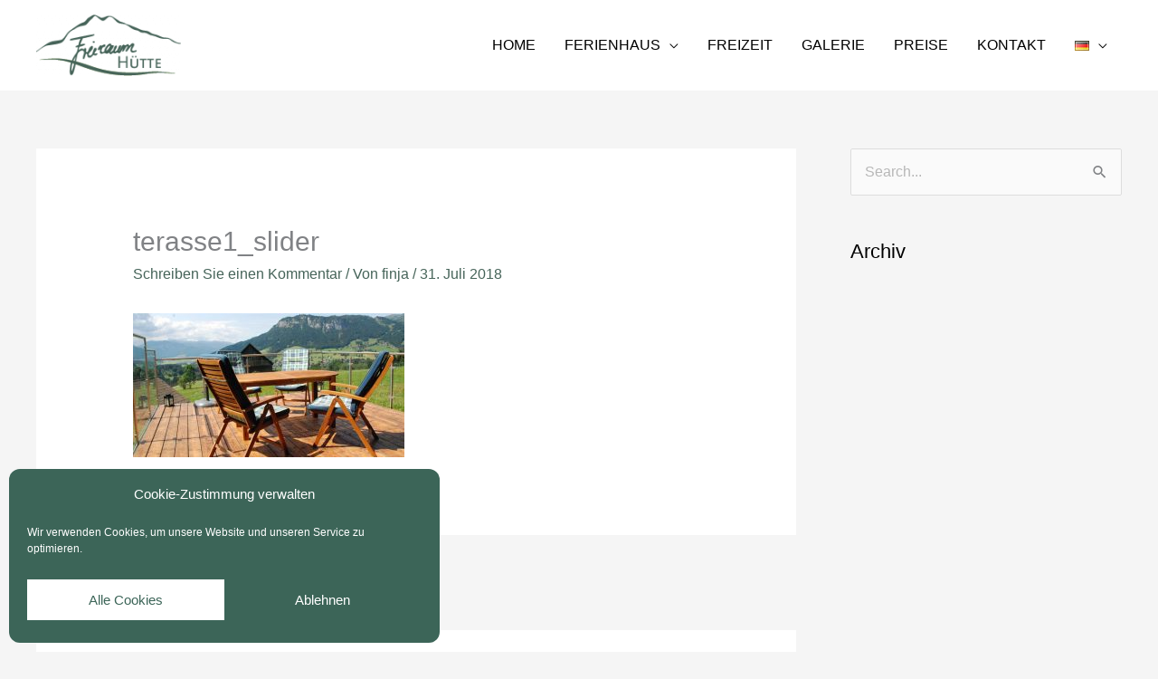

--- FILE ---
content_type: text/html; charset=UTF-8
request_url: https://www.zeitindenbergen.at/terasse1_slider/
body_size: 11640
content:
<!DOCTYPE html><html dir="ltr" lang="de-CH" prefix="og: https://ogp.me/ns#"><head><meta charset="UTF-8"><meta name="viewport" content="width=device-width, initial-scale=1"><link rel="profile" href="https://gmpg.org/xfn/11"><link media="all" href="https://www.zeitindenbergen.at/wp-content/cache/autoptimize/css/autoptimize_755e7dd3a89f9efb548236e26ec9ad03.css" rel="stylesheet"><title>terasse1_slider | Freiraum</title><meta name="robots" content="max-image-preview:large" /><meta name="author" content="finja"/><link rel="canonical" href="https://www.zeitindenbergen.at/terasse1_slider/" /><meta name="generator" content="All in One SEO (AIOSEO) 4.9.1.1" /><meta property="og:locale" content="de_DE" /><meta property="og:site_name" content="Freiraum | Zeit in den Bergen" /><meta property="og:type" content="article" /><meta property="og:title" content="terasse1_slider | Freiraum" /><meta property="og:url" content="https://www.zeitindenbergen.at/terasse1_slider/" /><meta property="og:image" content="https://www.zeitindenbergen.at/wp-content/uploads/2018/08/Logo_grün-1.png" /><meta property="og:image:secure_url" content="https://www.zeitindenbergen.at/wp-content/uploads/2018/08/Logo_grün-1.png" /><meta property="article:published_time" content="2018-07-31T13:33:07+00:00" /><meta property="article:modified_time" content="2018-07-31T13:33:07+00:00" /><meta name="twitter:card" content="summary" /><meta name="twitter:title" content="terasse1_slider | Freiraum" /><meta name="twitter:image" content="https://www.zeitindenbergen.at/wp-content/uploads/2018/08/Logo_grün-1.png" /> <script type="application/ld+json" class="aioseo-schema">{"@context":"https:\/\/schema.org","@graph":[{"@type":"BreadcrumbList","@id":"https:\/\/www.zeitindenbergen.at\/terasse1_slider\/#breadcrumblist","itemListElement":[{"@type":"ListItem","@id":"https:\/\/www.zeitindenbergen.at#listItem","position":1,"name":"Home","item":"https:\/\/www.zeitindenbergen.at","nextItem":{"@type":"ListItem","@id":"https:\/\/www.zeitindenbergen.at\/terasse1_slider\/#listItem","name":"terasse1_slider"}},{"@type":"ListItem","@id":"https:\/\/www.zeitindenbergen.at\/terasse1_slider\/#listItem","position":2,"name":"terasse1_slider","previousItem":{"@type":"ListItem","@id":"https:\/\/www.zeitindenbergen.at#listItem","name":"Home"}}]},{"@type":"ItemPage","@id":"https:\/\/www.zeitindenbergen.at\/terasse1_slider\/#itempage","url":"https:\/\/www.zeitindenbergen.at\/terasse1_slider\/","name":"terasse1_slider | Freiraum","inLanguage":"de-CH","isPartOf":{"@id":"https:\/\/www.zeitindenbergen.at\/#website"},"breadcrumb":{"@id":"https:\/\/www.zeitindenbergen.at\/terasse1_slider\/#breadcrumblist"},"author":{"@id":"https:\/\/www.zeitindenbergen.at\/author\/finja\/#author"},"creator":{"@id":"https:\/\/www.zeitindenbergen.at\/author\/finja\/#author"},"datePublished":"2018-07-31T15:33:07+02:00","dateModified":"2018-07-31T15:33:07+02:00"},{"@type":"Organization","@id":"https:\/\/www.zeitindenbergen.at\/#organization","name":"Freiraum","description":"Zeit in den Bergen","url":"https:\/\/www.zeitindenbergen.at\/","logo":{"@type":"ImageObject","url":"https:\/\/www.zeitindenbergen.at\/wp-content\/uploads\/2018\/08\/Logo_gru\u0308n-1.png","@id":"https:\/\/www.zeitindenbergen.at\/terasse1_slider\/#organizationLogo","width":180,"height":76},"image":{"@id":"https:\/\/www.zeitindenbergen.at\/terasse1_slider\/#organizationLogo"}},{"@type":"Person","@id":"https:\/\/www.zeitindenbergen.at\/author\/finja\/#author","url":"https:\/\/www.zeitindenbergen.at\/author\/finja\/","name":"finja","image":{"@type":"ImageObject","@id":"https:\/\/www.zeitindenbergen.at\/terasse1_slider\/#authorImage","url":"https:\/\/secure.gravatar.com\/avatar\/69a7cd7cf4c256871713aa13094879032178365cb00f4757fbad0ce7746bc766?s=96&d=mm&r=g","width":96,"height":96,"caption":"finja"}},{"@type":"WebSite","@id":"https:\/\/www.zeitindenbergen.at\/#website","url":"https:\/\/www.zeitindenbergen.at\/","name":"Freiraum","description":"Zeit in den Bergen","inLanguage":"de-CH","publisher":{"@id":"https:\/\/www.zeitindenbergen.at\/#organization"}}]}</script> <link rel="alternate" type="application/rss+xml" title="Freiraum &raquo; Feed" href="https://www.zeitindenbergen.at/feed/" /><link rel="alternate" type="application/rss+xml" title="Freiraum &raquo; Kommentar-Feed" href="https://www.zeitindenbergen.at/comments/feed/" /><link rel="alternate" type="application/rss+xml" title="Freiraum &raquo; terasse1_slider-Kommentar-Feed" href="https://www.zeitindenbergen.at/feed/?attachment_id=850" /><link rel="alternate" title="oEmbed (JSON)" type="application/json+oembed" href="https://www.zeitindenbergen.at/wp-json/oembed/1.0/embed?url=https%3A%2F%2Fwww.zeitindenbergen.at%2Fterasse1_slider%2F&#038;lang=de" /><link rel="alternate" title="oEmbed (XML)" type="text/xml+oembed" href="https://www.zeitindenbergen.at/wp-json/oembed/1.0/embed?url=https%3A%2F%2Fwww.zeitindenbergen.at%2Fterasse1_slider%2F&#038;format=xml&#038;lang=de" /> <script id="astra-flexibility-js-after">flexibility(document.documentElement);
//# sourceURL=astra-flexibility-js-after</script> <script src="https://www.zeitindenbergen.at/wp-includes/js/jquery/jquery.min.js" id="jquery-core-js"></script> <link rel="https://api.w.org/" href="https://www.zeitindenbergen.at/wp-json/" /><link rel="alternate" title="JSON" type="application/json" href="https://www.zeitindenbergen.at/wp-json/wp/v2/media/850" /><link rel="EditURI" type="application/rsd+xml" title="RSD" href="https://www.zeitindenbergen.at/xmlrpc.php?rsd" /><meta name="generator" content="WordPress 6.9" /><link rel='shortlink' href='https://www.zeitindenbergen.at/?p=850' /><meta name="generator" content="Elementor 3.33.5; features: additional_custom_breakpoints; settings: css_print_method-external, google_font-enabled, font_display-auto"><link rel="icon" href="https://www.zeitindenbergen.at/wp-content/uploads/2018/08/Logo_grün-150x145.png" sizes="32x32" /><link rel="icon" href="https://www.zeitindenbergen.at/wp-content/uploads/2018/08/Logo_grün.png" sizes="192x192" /><link rel="apple-touch-icon" href="https://www.zeitindenbergen.at/wp-content/uploads/2018/08/Logo_grün.png" /><meta name="msapplication-TileImage" content="https://www.zeitindenbergen.at/wp-content/uploads/2018/08/Logo_grün.png" /></head><body data-cmplz=1 itemtype='https://schema.org/Blog' itemscope='itemscope' class="attachment wp-singular attachment-template-default single single-attachment postid-850 attachmentid-850 attachment-jpeg wp-custom-logo wp-embed-responsive wp-theme-astra ast-desktop ast-separate-container ast-right-sidebar astra-4.11.18 ast-header-custom-item-inside ast-blog-single-style-1 ast-custom-post-type ast-single-post ast-inherit-site-logo-transparent ast-normal-title-enabled elementor-default elementor-kit-1649"> <a
 class="skip-link screen-reader-text"
 href="#content"> Zum Inhalt springen</a><div
class="hfeed site" id="page"><header
 class="site-header header-main-layout-1 ast-primary-menu-enabled ast-menu-toggle-icon ast-mobile-header-inline" id="masthead" itemtype="https://schema.org/WPHeader" itemscope="itemscope" itemid="#masthead"		><div class="main-header-bar-wrap"><div class="main-header-bar"><div class="ast-container"><div class="ast-flex main-header-container"><div class="site-branding"><div
 class="ast-site-identity" itemtype="https://schema.org/Organization" itemscope="itemscope"			> <span class="site-logo-img"><a href="https://www.zeitindenbergen.at/" class="custom-logo-link" rel="home"><img width="160" height="68" src="https://www.zeitindenbergen.at/wp-content/uploads/2018/08/Logo_grün-1-160x68.png" class="custom-logo" alt="Freiraum" decoding="async" srcset="https://www.zeitindenbergen.at/wp-content/uploads/2018/08/Logo_grün-1-160x68.png 1x, https://www.zeitindenbergen.at/wp-content/uploads/2018/08/Logo_grün-1.png 2x" sizes="(max-width: 160px) 100vw, 160px" /></a></span></div></div><div class="ast-mobile-menu-buttons"><div class="ast-button-wrap"> <button type="button" class="menu-toggle main-header-menu-toggle  ast-mobile-menu-buttons-fill "  aria-controls='primary-menu' aria-expanded='false'> <span class="screen-reader-text">Hauptmenü</span> <span class="ast-icon icon-menu-bars"><span class="menu-toggle-icon"></span></span> </button></div></div><div class="ast-main-header-bar-alignment"><div class="main-header-bar-navigation"><nav class="site-navigation ast-flex-grow-1 navigation-accessibility" id="primary-site-navigation" aria-label="Seiten-Navigation" itemtype="https://schema.org/SiteNavigationElement" itemscope="itemscope"><div class="main-navigation"><ul id="primary-menu" class="main-header-menu ast-menu-shadow ast-nav-menu ast-flex ast-justify-content-flex-end  submenu-with-border"><li id="menu-item-1904" class="menu-item menu-item-type-post_type menu-item-object-page menu-item-1904"><a href="https://www.zeitindenbergen.at/startseite-sommer/" class="menu-link">HOME</a></li><li id="menu-item-163" class="menu-item menu-item-type-custom menu-item-object-custom menu-item-has-children menu-item-163"><a aria-expanded="false" class="menu-link">FERIENHAUS</a><button class="ast-menu-toggle" aria-expanded="false" aria-label="Toggle Menu"><span class="ast-icon icon-arrow"></span></button><ul class="sub-menu"><li id="menu-item-544" class="menu-item menu-item-type-post_type menu-item-object-page menu-item-544"><a href="https://www.zeitindenbergen.at/innenraum/" class="menu-link">INNENRAUM</a></li><li id="menu-item-553" class="menu-item menu-item-type-post_type menu-item-object-page menu-item-553"><a href="https://www.zeitindenbergen.at/aussenraum/" class="menu-link">AUSSENLEBEN</a></li></ul></li><li id="menu-item-1094" class="menu-item menu-item-type-post_type menu-item-object-page menu-item-1094"><a href="https://www.zeitindenbergen.at/freizeit/" class="menu-link">FREIZEIT</a></li><li id="menu-item-164" class="menu-item menu-item-type-custom menu-item-object-custom menu-item-164"><a href="/#galerie" class="menu-link">GALERIE</a></li><li id="menu-item-166" class="menu-item menu-item-type-custom menu-item-object-custom menu-item-166"><a href="/#preise" class="menu-link">PREISE</a></li><li id="menu-item-1358" class="menu-item menu-item-type-custom menu-item-object-custom menu-item-1358"><a href="/#kontakt" class="menu-link">KONTAKT</a></li><li id="menu-item-1250" class="pll-parent-menu-item menu-item menu-item-type-custom menu-item-object-custom menu-item-has-children menu-item-1250"><a aria-expanded="false" href="#pll_switcher" class="menu-link"><img src="[data-uri]" alt="Deutsch" width="16" height="11" style="width: 16px; height: 11px;" /></a><button class="ast-menu-toggle" aria-expanded="false" aria-label="Toggle Menu"><span class="ast-icon icon-arrow"></span></button><ul class="sub-menu"><li id="menu-item-1250-de" class="lang-item lang-item-10 lang-item-de current-lang no-translation lang-item-first menu-item menu-item-type-custom menu-item-object-custom menu-item-home menu-item-1250-de"><a href="https://www.zeitindenbergen.at/" hreflang="de-CH" lang="de-CH" class="menu-link"><img src="[data-uri]" alt="Deutsch" width="16" height="11" style="width: 16px; height: 11px;" /></a></li><li id="menu-item-1250-en" class="lang-item lang-item-7 lang-item-en no-translation menu-item menu-item-type-custom menu-item-object-custom menu-item-1250-en"><a href="https://www.zeitindenbergen.at/welcome-winter/" hreflang="en-GB" lang="en-GB" class="menu-link"><img src="[data-uri]" alt="English" width="16" height="11" style="width: 16px; height: 11px;" /></a></li></ul></li></ul></div></nav></div></div></div></div></div></div></header><div id="content" class="site-content"><div class="ast-container"><div id="primary" class="content-area primary"><main id="main" class="site-main"><article
class="post-850 attachment type-attachment status-inherit hentry ast-article-single" id="post-850" itemtype="https://schema.org/CreativeWork" itemscope="itemscope"><div class="ast-post-format- ast-no-thumb single-layout-1"><header class="entry-header "><h1 class="entry-title" itemprop="headline">terasse1_slider</h1><div class="entry-meta"> <span class="comments-link"> <a href="https://www.zeitindenbergen.at/terasse1_slider/#respond">Schreiben Sie einen Kommentar</a> </span> / Von <span class="posted-by vcard author" itemtype="https://schema.org/Person" itemscope="itemscope" itemprop="author"> <a title="Alle Beiträge von finja ansehen"
 href="https://www.zeitindenbergen.at/author/finja/" rel="author"
 class="url fn n" itemprop="url"				> <span
 class="author-name" itemprop="name"				> finja </span> </a> </span> / <span class="posted-on"><span class="published" itemprop="datePublished"> 31. Juli 2018 </span></span></div></header><div class="entry-content clear"
 itemprop="text"	><p class="attachment"><a href='https://www.zeitindenbergen.at/wp-content/uploads/2018/07/terasse1_slider.jpg'><img loading="lazy" decoding="async" width="300" height="159" src="https://www.zeitindenbergen.at/wp-content/uploads/2018/07/terasse1_slider-300x159.jpg" class="attachment-medium size-medium" alt="" srcset="https://www.zeitindenbergen.at/wp-content/uploads/2018/07/terasse1_slider-300x159.jpg 300w, https://www.zeitindenbergen.at/wp-content/uploads/2018/07/terasse1_slider-768x408.jpg 768w, https://www.zeitindenbergen.at/wp-content/uploads/2018/07/terasse1_slider-1024x544.jpg 1024w, https://www.zeitindenbergen.at/wp-content/uploads/2018/07/terasse1_slider.jpg 1920w" sizes="(max-width: 300px) 100vw, 300px" /></a></p></div></div></article><nav class="navigation post-navigation" aria-label="Posts"><div class="nav-links"><div class="nav-previous"><a title="terasse1_slider" href="https://www.zeitindenbergen.at/terasse1_slider/" rel="prev"><span class="ast-left-arrow" aria-hidden="true">&larr;</span> Vorherige Medien</a></div></div></nav><div id="comments" class="comments-area comment-form-position-below "><div id="respond" class="comment-respond"><h3 id="reply-title" class="comment-reply-title">Schreiben Sie einen Kommentar <small><a rel="nofollow" id="cancel-comment-reply-link" href="/terasse1_slider/#respond" style="display:none;">Antwort abbrechen</a></small></h3><form action="https://www.zeitindenbergen.at/wp-comments-post.php" method="post" id="commentform" class="comment-form"><p class="comment-notes"><span id="email-notes">Ihre E-Mail-Adresse wird nicht veröffentlicht.</span> <span class="required-field-message">Erforderliche Felder sind mit <span class="required">*</span> markiert</span></p><p class="comment-form-comment"><label for="comment">Kommentar <span class="required">*</span></label><textarea id="comment" name="comment" cols="45" rows="8" maxlength="65525" required="required"></textarea></p><div class="ast-comment-formwrap ast-row"><p class="comment-form-author ast-col-xs-12 ast-col-sm-12 ast-col-md-4 ast-col-lg-4"> <label for="author" class="screen-reader-text">Name*</label> <input id="author" name="author" type="text" 
 value="" 
 placeholder="Name*" 
 size="30" aria-required='true' autocomplete="name" /></p><p class="comment-form-email ast-col-xs-12 ast-col-sm-12 ast-col-md-4 ast-col-lg-4"> <label for="email" class="screen-reader-text">Email*</label> <input id="email" name="email" type="text" 
 value="" 
 placeholder="Email*" 
 size="30" aria-required='true' autocomplete="email" /></p><p class="comment-form-url ast-col-xs-12 ast-col-sm-12 ast-col-md-4 ast-col-lg-4"> <label for="url" class="screen-reader-text">Website</label> <input id="url" name="url" type="text" 
 value="" 
 placeholder="Website" 
 size="30" autocomplete="url" /></p></div><p class="comment-form-cookies-consent"><input id="wp-comment-cookies-consent" name="wp-comment-cookies-consent" type="checkbox" value="yes" /> <label for="wp-comment-cookies-consent">Meinen Namen, meine E-Mail-Adresse und meine Website in diesem Browser für die nächste Kommentierung speichern.</label></p> <span class="cerber-form-marker"></span><div class="g-recaptcha" data-sitekey="6LeLDPQZAAAAAJtlzsXrjPZNPlEm3VZ5GATDv6h7" data-callback="form_button_enabler" id="cerber-recaptcha"></div><p class="form-submit"><input name="submit" type="submit" id="submit" class="submit" value="Kommentar abschicken" /> <input type='hidden' name='comment_post_ID' value='850' id='comment_post_ID' /> <input type='hidden' name='comment_parent' id='comment_parent' value='0' /></p></form></div></div></main></div><div class="widget-area secondary" id="secondary" itemtype="https://schema.org/WPSideBar" itemscope="itemscope"><div class="sidebar-main" ><aside id="search-2" class="widget widget_search"><form role="search" method="get" class="search-form" action="https://www.zeitindenbergen.at/"> <label for="search-field"> <span class="screen-reader-text">Suchen nach:</span> <input type="search" id="search-field-sticky" class="search-field"   placeholder="Search..." value="" name="s" tabindex="-1"> </label> <input type="submit" class="search-submit" value="Suche"></form></aside><aside id="archives-2" class="widget widget_archive"><h2 class="widget-title">Archiv</h2><nav aria-label="Archiv"><ul></ul></nav></aside></div></div></div></div><footer
 class="site-footer" id="colophon" itemtype="https://schema.org/WPFooter" itemscope="itemscope" itemid="#colophon"		><div class="ast-small-footer footer-sml-layout-1"><div class="ast-footer-overlay"><div class="ast-container"><div class="ast-small-footer-wrap" ><div class="ast-small-footer-section ast-small-footer-section-2" ><div class="footer-primary-navigation"><ul id="menu-footer-menu" class="nav-menu"><li id="menu-item-648" class="menu-item menu-item-type-post_type menu-item-object-page menu-item-privacy-policy menu-item-648"><a rel="privacy-policy" href="https://www.zeitindenbergen.at/datenschutz/" class="menu-link">Datenschutz</a></li><li id="menu-item-649" class="menu-item menu-item-type-post_type menu-item-object-page menu-item-649"><a href="https://www.zeitindenbergen.at/impressum/" class="menu-link">Impressum</a></li></ul></div></div></div></div></div></div></footer></div> <script type="speculationrules">{"prefetch":[{"source":"document","where":{"and":[{"href_matches":"/*"},{"not":{"href_matches":["/wp-*.php","/wp-admin/*","/wp-content/uploads/*","/wp-content/*","/wp-content/plugins/*","/wp-content/themes/astra/*","/*\\?(.+)"]}},{"not":{"selector_matches":"a[rel~=\"nofollow\"]"}},{"not":{"selector_matches":".no-prefetch, .no-prefetch a"}}]},"eagerness":"conservative"}]}</script> <div id="cmplz-cookiebanner-container"><div class="cmplz-cookiebanner cmplz-hidden banner-1 wir-verwenden-cookies-um-unsere-website-und-unseren-service-zu-optimieren optin cmplz-bottom-left cmplz-categories-type-no" aria-modal="true" data-nosnippet="true" role="dialog" aria-live="polite" aria-labelledby="cmplz-header-1-optin" aria-describedby="cmplz-message-1-optin"><div class="cmplz-header"><div class="cmplz-logo"></div><div class="cmplz-title" id="cmplz-header-1-optin">Cookie-Zustimmung verwalten</div><div class="cmplz-close" tabindex="0" role="button" aria-label="Dialog schliessen"> <svg aria-hidden="true" focusable="false" data-prefix="fas" data-icon="times" class="svg-inline--fa fa-times fa-w-11" role="img" xmlns="http://www.w3.org/2000/svg" viewBox="0 0 352 512"><path fill="currentColor" d="M242.72 256l100.07-100.07c12.28-12.28 12.28-32.19 0-44.48l-22.24-22.24c-12.28-12.28-32.19-12.28-44.48 0L176 189.28 75.93 89.21c-12.28-12.28-32.19-12.28-44.48 0L9.21 111.45c-12.28 12.28-12.28 32.19 0 44.48L109.28 256 9.21 356.07c-12.28 12.28-12.28 32.19 0 44.48l22.24 22.24c12.28 12.28 32.2 12.28 44.48 0L176 322.72l100.07 100.07c12.28 12.28 32.2 12.28 44.48 0l22.24-22.24c12.28-12.28 12.28-32.19 0-44.48L242.72 256z"></path></svg></div></div><div class="cmplz-divider cmplz-divider-header"></div><div class="cmplz-body"><div class="cmplz-message" id="cmplz-message-1-optin">Wir verwenden Cookies, um unsere Website und unseren Service zu optimieren.</div><div class="cmplz-categories"> <details class="cmplz-category cmplz-functional" > <summary> <span class="cmplz-category-header"> <span class="cmplz-category-title">Funktional</span> <span class='cmplz-always-active'> <span class="cmplz-banner-checkbox"> <input type="checkbox"
 id="cmplz-functional-optin"
 data-category="cmplz_functional"
 class="cmplz-consent-checkbox cmplz-functional"
 size="40"
 value="1"/> <label class="cmplz-label" for="cmplz-functional-optin"><span class="screen-reader-text">Funktional</span></label> </span> Immer aktiv </span> <span class="cmplz-icon cmplz-open"> <svg xmlns="http://www.w3.org/2000/svg" viewBox="0 0 448 512"  height="18" ><path d="M224 416c-8.188 0-16.38-3.125-22.62-9.375l-192-192c-12.5-12.5-12.5-32.75 0-45.25s32.75-12.5 45.25 0L224 338.8l169.4-169.4c12.5-12.5 32.75-12.5 45.25 0s12.5 32.75 0 45.25l-192 192C240.4 412.9 232.2 416 224 416z"/></svg> </span> </span> </summary><div class="cmplz-description"> <span class="cmplz-description-functional">Die technische Speicherung oder der Zugang ist unbedingt erforderlich für den rechtmäßigen Zweck, die Nutzung eines bestimmten Dienstes zu ermöglichen, der vom Teilnehmer oder Nutzer ausdrücklich gewünscht wird, oder für den alleinigen Zweck, die Übertragung einer Nachricht über ein elektronisches Kommunikationsnetz durchzuführen.</span></div> </details> <details class="cmplz-category cmplz-preferences" > <summary> <span class="cmplz-category-header"> <span class="cmplz-category-title">Vorlieben</span> <span class="cmplz-banner-checkbox"> <input type="checkbox"
 id="cmplz-preferences-optin"
 data-category="cmplz_preferences"
 class="cmplz-consent-checkbox cmplz-preferences"
 size="40"
 value="1"/> <label class="cmplz-label" for="cmplz-preferences-optin"><span class="screen-reader-text">Vorlieben</span></label> </span> <span class="cmplz-icon cmplz-open"> <svg xmlns="http://www.w3.org/2000/svg" viewBox="0 0 448 512"  height="18" ><path d="M224 416c-8.188 0-16.38-3.125-22.62-9.375l-192-192c-12.5-12.5-12.5-32.75 0-45.25s32.75-12.5 45.25 0L224 338.8l169.4-169.4c12.5-12.5 32.75-12.5 45.25 0s12.5 32.75 0 45.25l-192 192C240.4 412.9 232.2 416 224 416z"/></svg> </span> </span> </summary><div class="cmplz-description"> <span class="cmplz-description-preferences">Die technische Speicherung oder der Zugriff ist für den rechtmäßigen Zweck der Speicherung von Präferenzen erforderlich, die nicht vom Abonnenten oder Benutzer angefordert wurden.</span></div> </details> <details class="cmplz-category cmplz-statistics" > <summary> <span class="cmplz-category-header"> <span class="cmplz-category-title">Statistiken</span> <span class="cmplz-banner-checkbox"> <input type="checkbox"
 id="cmplz-statistics-optin"
 data-category="cmplz_statistics"
 class="cmplz-consent-checkbox cmplz-statistics"
 size="40"
 value="1"/> <label class="cmplz-label" for="cmplz-statistics-optin"><span class="screen-reader-text">Statistiken</span></label> </span> <span class="cmplz-icon cmplz-open"> <svg xmlns="http://www.w3.org/2000/svg" viewBox="0 0 448 512"  height="18" ><path d="M224 416c-8.188 0-16.38-3.125-22.62-9.375l-192-192c-12.5-12.5-12.5-32.75 0-45.25s32.75-12.5 45.25 0L224 338.8l169.4-169.4c12.5-12.5 32.75-12.5 45.25 0s12.5 32.75 0 45.25l-192 192C240.4 412.9 232.2 416 224 416z"/></svg> </span> </span> </summary><div class="cmplz-description"> <span class="cmplz-description-statistics">Die technische Speicherung oder der Zugriff, der ausschließlich zu statistischen Zwecken erfolgt.</span> <span class="cmplz-description-statistics-anonymous">Die technische Speicherung oder der Zugriff, der ausschließlich zu anonymen statistischen Zwecken verwendet wird. Ohne eine Vorladung, die freiwillige Zustimmung deines Internetdienstanbieters oder zusätzliche Aufzeichnungen von Dritten können die zu diesem Zweck gespeicherten oder abgerufenen Informationen allein in der Regel nicht dazu verwendet werden, dich zu identifizieren.</span></div> </details> <details class="cmplz-category cmplz-marketing" > <summary> <span class="cmplz-category-header"> <span class="cmplz-category-title">Marketing</span> <span class="cmplz-banner-checkbox"> <input type="checkbox"
 id="cmplz-marketing-optin"
 data-category="cmplz_marketing"
 class="cmplz-consent-checkbox cmplz-marketing"
 size="40"
 value="1"/> <label class="cmplz-label" for="cmplz-marketing-optin"><span class="screen-reader-text">Marketing</span></label> </span> <span class="cmplz-icon cmplz-open"> <svg xmlns="http://www.w3.org/2000/svg" viewBox="0 0 448 512"  height="18" ><path d="M224 416c-8.188 0-16.38-3.125-22.62-9.375l-192-192c-12.5-12.5-12.5-32.75 0-45.25s32.75-12.5 45.25 0L224 338.8l169.4-169.4c12.5-12.5 32.75-12.5 45.25 0s12.5 32.75 0 45.25l-192 192C240.4 412.9 232.2 416 224 416z"/></svg> </span> </span> </summary><div class="cmplz-description"> <span class="cmplz-description-marketing">Die technische Speicherung oder der Zugriff ist erforderlich, um Nutzerprofile zu erstellen, um Werbung zu versenden oder um den Nutzer auf einer Website oder über mehrere Websites hinweg zu ähnlichen Marketingzwecken zu verfolgen.</span></div> </details></div></div><div class="cmplz-links cmplz-information"><ul><li><a class="cmplz-link cmplz-manage-options cookie-statement" href="#" data-relative_url="#cmplz-manage-consent-container">Optionen verwalten</a></li><li><a class="cmplz-link cmplz-manage-third-parties cookie-statement" href="#" data-relative_url="#cmplz-cookies-overview">Dienste verwalten</a></li><li><a class="cmplz-link cmplz-manage-vendors tcf cookie-statement" href="#" data-relative_url="#cmplz-tcf-wrapper">Verwalten Sie {vendor_count} Lieferanten</a></li><li><a class="cmplz-link cmplz-external cmplz-read-more-purposes tcf" target="_blank" rel="noopener noreferrer nofollow" href="https://cookiedatabase.org/tcf/purposes/" aria-label="Read more about TCF purposes on Cookie Database">Lesen Sie mehr über diese Zwecke</a></li></ul></div><div class="cmplz-divider cmplz-footer"></div><div class="cmplz-buttons"> <button class="cmplz-btn cmplz-accept">Alle Cookies</button> <button class="cmplz-btn cmplz-deny">Ablehnen</button> <button class="cmplz-btn cmplz-view-preferences">Einstellungen</button> <button class="cmplz-btn cmplz-save-preferences">Speichern</button> <a class="cmplz-btn cmplz-manage-options tcf cookie-statement" href="#" data-relative_url="#cmplz-manage-consent-container">Einstellungen</a></div><div class="cmplz-documents cmplz-links"><ul><li><a class="cmplz-link cookie-statement" href="#" data-relative_url="">{title}</a></li><li><a class="cmplz-link privacy-statement" href="#" data-relative_url="">{title}</a></li><li><a class="cmplz-link impressum" href="#" data-relative_url="">{title}</a></li></ul></div></div></div><div id="cmplz-manage-consent" data-nosnippet="true"><button class="cmplz-btn cmplz-hidden cmplz-manage-consent manage-consent-1">Zustimmung verwalten</button></div> <script>const lazyloadRunObserver = () => {
					const lazyloadBackgrounds = document.querySelectorAll( `.e-con.e-parent:not(.e-lazyloaded)` );
					const lazyloadBackgroundObserver = new IntersectionObserver( ( entries ) => {
						entries.forEach( ( entry ) => {
							if ( entry.isIntersecting ) {
								let lazyloadBackground = entry.target;
								if( lazyloadBackground ) {
									lazyloadBackground.classList.add( 'e-lazyloaded' );
								}
								lazyloadBackgroundObserver.unobserve( entry.target );
							}
						});
					}, { rootMargin: '200px 0px 200px 0px' } );
					lazyloadBackgrounds.forEach( ( lazyloadBackground ) => {
						lazyloadBackgroundObserver.observe( lazyloadBackground );
					} );
				};
				const events = [
					'DOMContentLoaded',
					'elementor/lazyload/observe',
				];
				events.forEach( ( event ) => {
					document.addEventListener( event, lazyloadRunObserver );
				} );</script> <script id="astra-theme-js-js-extra">var astra = {"break_point":"921","isRtl":"","is_scroll_to_id":"","is_scroll_to_top":"","is_header_footer_builder_active":"","responsive_cart_click":"flyout","is_dark_palette":""};
//# sourceURL=astra-theme-js-js-extra</script> <script type="module" src="https://www.zeitindenbergen.at/wp-content/plugins/all-in-one-seo-pack/dist/Lite/assets/table-of-contents.95d0dfce.js" id="aioseo/js/src/vue/standalone/blocks/table-of-contents/frontend.js-js"></script> <script src="https://www.zeitindenbergen.at/wp-includes/js/dist/hooks.min.js" id="wp-hooks-js"></script> <script src="https://www.zeitindenbergen.at/wp-includes/js/dist/i18n.min.js" id="wp-i18n-js"></script> <script id="wp-i18n-js-after">wp.i18n.setLocaleData( { 'text direction\u0004ltr': [ 'ltr' ] } );
//# sourceURL=wp-i18n-js-after</script> <script id="contact-form-7-js-before">var wpcf7 = {
    "api": {
        "root": "https:\/\/www.zeitindenbergen.at\/wp-json\/",
        "namespace": "contact-form-7\/v1"
    }
};
//# sourceURL=contact-form-7-js-before</script> <script id="pll_cookie_script-js-after">(function() {
				var expirationDate = new Date();
				expirationDate.setTime( expirationDate.getTime() + 31536000 * 1000 );
				document.cookie = "pll_language=de; expires=" + expirationDate.toUTCString() + "; path=/; secure; SameSite=Lax";
			}());

//# sourceURL=pll_cookie_script-js-after</script> <script id="eae-main-js-extra">var eae = {"ajaxurl":"https://www.zeitindenbergen.at/wp-admin/admin-ajax.php","current_url":"aHR0cHM6Ly93d3cuemVpdGluZGVuYmVyZ2VuLmF0L3RlcmFzc2UxX3NsaWRlci8=","nonce":"e0cb45117f","plugin_url":"https://www.zeitindenbergen.at/wp-content/plugins/addon-elements-for-elementor-page-builder/"};
var eae_editor = {"plugin_url":"https://www.zeitindenbergen.at/wp-content/plugins/addon-elements-for-elementor-page-builder/"};
//# sourceURL=eae-main-js-extra</script> <script id="eael-general-js-extra">var localize = {"ajaxurl":"https://www.zeitindenbergen.at/wp-admin/admin-ajax.php","nonce":"342cd6a9d1","i18n":{"added":"Added ","compare":"Compare","loading":"Loading..."},"eael_translate_text":{"required_text":"is a required field","invalid_text":"Invalid","billing_text":"Billing","shipping_text":"Shipping","fg_mfp_counter_text":"of"},"page_permalink":"https://www.zeitindenbergen.at/terasse1_slider/","cart_redirectition":"","cart_page_url":"","el_breakpoints":{"mobile":{"label":"Mobile Portrait","value":767,"default_value":767,"direction":"max","is_enabled":true},"mobile_extra":{"label":"Mobile Landscape","value":880,"default_value":880,"direction":"max","is_enabled":false},"tablet":{"label":"Tablet Portrait","value":1024,"default_value":1024,"direction":"max","is_enabled":true},"tablet_extra":{"label":"Tablet Landscape","value":1200,"default_value":1200,"direction":"max","is_enabled":false},"laptop":{"label":"Laptop","value":1366,"default_value":1366,"direction":"max","is_enabled":false},"widescreen":{"label":"Widescreen","value":2400,"default_value":2400,"direction":"min","is_enabled":false}}};
//# sourceURL=eael-general-js-extra</script> <script id="cmplz-cookiebanner-js-extra">var complianz = {"prefix":"cmplz_","user_banner_id":"1","set_cookies":[],"block_ajax_content":"","banner_version":"38","version":"7.4.4.2","store_consent":"","do_not_track_enabled":"","consenttype":"optin","region":"eu","geoip":"","dismiss_timeout":"","disable_cookiebanner":"","soft_cookiewall":"","dismiss_on_scroll":"","cookie_expiry":"365","url":"https://www.zeitindenbergen.at/wp-json/complianz/v1/","locale":"lang=de&locale=de_CH","set_cookies_on_root":"","cookie_domain":"","current_policy_id":"13","cookie_path":"/","categories":{"statistics":"Statistiken","marketing":"Marketing"},"tcf_active":"","placeholdertext":"Click to accept {category} cookies and enable this content","css_file":"https://www.zeitindenbergen.at/wp-content/uploads/complianz/css/banner-{banner_id}-{type}.css?v=38","page_links":{"eu":{"cookie-statement":{"title":"Datenschutz","url":"https://www.zeitindenbergen.at/datenschutz/"},"privacy-statement":{"title":"Datenschutz","url":"https://www.zeitindenbergen.at/datenschutz/"},"impressum":{"title":"Impressum","url":"https://www.zeitindenbergen.at/impressum/"}},"us":{"impressum":{"title":"Impressum","url":"https://www.zeitindenbergen.at/impressum/"}},"uk":{"impressum":{"title":"Impressum","url":"https://www.zeitindenbergen.at/impressum/"}},"ca":{"impressum":{"title":"Impressum","url":"https://www.zeitindenbergen.at/impressum/"}},"au":{"impressum":{"title":"Impressum","url":"https://www.zeitindenbergen.at/impressum/"}},"za":{"impressum":{"title":"Impressum","url":"https://www.zeitindenbergen.at/impressum/"}},"br":{"impressum":{"title":"Impressum","url":"https://www.zeitindenbergen.at/impressum/"}}},"tm_categories":"","forceEnableStats":"","preview":"","clean_cookies":"","aria_label":"Click to accept {category} cookies and enable this content"};
//# sourceURL=cmplz-cookiebanner-js-extra</script> <script id="cmplz-cookiebanner-js-after">if ('undefined' != typeof window.jQuery) {
			jQuery(document).ready(function ($) {
				$(document).on('elementor/popup/show', () => {
					let rev_cats = cmplz_categories.reverse();
					for (let key in rev_cats) {
						if (rev_cats.hasOwnProperty(key)) {
							let category = cmplz_categories[key];
							if (cmplz_has_consent(category)) {
								document.querySelectorAll('[data-category="' + category + '"]').forEach(obj => {
									cmplz_remove_placeholder(obj);
								});
							}
						}
					}

					let services = cmplz_get_services_on_page();
					for (let key in services) {
						if (services.hasOwnProperty(key)) {
							let service = services[key].service;
							let category = services[key].category;
							if (cmplz_has_service_consent(service, category)) {
								document.querySelectorAll('[data-service="' + service + '"]').forEach(obj => {
									cmplz_remove_placeholder(obj);
								});
							}
						}
					}
				});
			});
		}
    
    
		
			document.addEventListener("cmplz_enable_category", function(consentData) {
				var category = consentData.detail.category;
				var services = consentData.detail.services;
				var blockedContentContainers = [];
				let selectorVideo = '.cmplz-elementor-widget-video-playlist[data-category="'+category+'"],.elementor-widget-video[data-category="'+category+'"]';
				let selectorGeneric = '[data-cmplz-elementor-href][data-category="'+category+'"]';
				for (var skey in services) {
					if (services.hasOwnProperty(skey)) {
						let service = skey;
						selectorVideo +=',.cmplz-elementor-widget-video-playlist[data-service="'+service+'"],.elementor-widget-video[data-service="'+service+'"]';
						selectorGeneric +=',[data-cmplz-elementor-href][data-service="'+service+'"]';
					}
				}
				document.querySelectorAll(selectorVideo).forEach(obj => {
					let elementService = obj.getAttribute('data-service');
					if ( cmplz_is_service_denied(elementService) ) {
						return;
					}
					if (obj.classList.contains('cmplz-elementor-activated')) return;
					obj.classList.add('cmplz-elementor-activated');

					if ( obj.hasAttribute('data-cmplz_elementor_widget_type') ){
						let attr = obj.getAttribute('data-cmplz_elementor_widget_type');
						obj.classList.removeAttribute('data-cmplz_elementor_widget_type');
						obj.classList.setAttribute('data-widget_type', attr);
					}
					if (obj.classList.contains('cmplz-elementor-widget-video-playlist')) {
						obj.classList.remove('cmplz-elementor-widget-video-playlist');
						obj.classList.add('elementor-widget-video-playlist');
					}
					obj.setAttribute('data-settings', obj.getAttribute('data-cmplz-elementor-settings'));
					blockedContentContainers.push(obj);
				});

				document.querySelectorAll(selectorGeneric).forEach(obj => {
					let elementService = obj.getAttribute('data-service');
					if ( cmplz_is_service_denied(elementService) ) {
						return;
					}
					if (obj.classList.contains('cmplz-elementor-activated')) return;

					if (obj.classList.contains('cmplz-fb-video')) {
						obj.classList.remove('cmplz-fb-video');
						obj.classList.add('fb-video');
					}

					obj.classList.add('cmplz-elementor-activated');
					obj.setAttribute('data-href', obj.getAttribute('data-cmplz-elementor-href'));
					blockedContentContainers.push(obj.closest('.elementor-widget'));
				});

				/**
				 * Trigger the widgets in Elementor
				 */
				for (var key in blockedContentContainers) {
					if (blockedContentContainers.hasOwnProperty(key) && blockedContentContainers[key] !== undefined) {
						let blockedContentContainer = blockedContentContainers[key];
						if (elementorFrontend.elementsHandler) {
							elementorFrontend.elementsHandler.runReadyTrigger(blockedContentContainer)
						}
						var cssIndex = blockedContentContainer.getAttribute('data-placeholder_class_index');
						blockedContentContainer.classList.remove('cmplz-blocked-content-container');
						blockedContentContainer.classList.remove('cmplz-placeholder-' + cssIndex);
					}
				}

			});
		
		
//# sourceURL=cmplz-cookiebanner-js-after</script> <script>/(trident|msie)/i.test(navigator.userAgent)&&document.getElementById&&window.addEventListener&&window.addEventListener("hashchange",function(){var t,e=location.hash.substring(1);/^[A-z0-9_-]+$/.test(e)&&(t=document.getElementById(e))&&(/^(?:a|select|input|button|textarea)$/i.test(t.tagName)||(t.tabIndex=-1),t.focus())},!1);</script> <script type="text/plain" data-service="google-analytics" data-category="statistics" async data-category="statistics"
						data-cmplz-src="https://www.googletagmanager.com/gtag/js?id=UA-56306783-1"></script> <script type="text/plain"							data-category="statistics">window['gtag_enable_tcf_support'] = false;
window.dataLayer = window.dataLayer || [];
function gtag(){dataLayer.push(arguments);}
gtag('js', new Date());
gtag('config', 'UA-56306783-1', {
	cookie_flags:'secure;samesite=none',
	
});</script> <script type="text/javascript">jQuery(document).ready(function ($) {

            for (let i = 0; i < document.forms.length; ++i) {
                let form = document.forms[i];
				if ($(form).attr("method") != "get") { $(form).append('<input type="hidden" name="bGSxPkg-wfM" value="ad04L[ZkxTu6" />'); }
if ($(form).attr("method") != "get") { $(form).append('<input type="hidden" name="nUcwbuCJmkWsaYM" value=".WCTeLa" />'); }
            }

            $(document).on('submit', 'form', function () {
				if ($(this).attr("method") != "get") { $(this).append('<input type="hidden" name="bGSxPkg-wfM" value="ad04L[ZkxTu6" />'); }
if ($(this).attr("method") != "get") { $(this).append('<input type="hidden" name="nUcwbuCJmkWsaYM" value=".WCTeLa" />'); }
                return true;
            });

            jQuery.ajaxSetup({
                beforeSend: function (e, data) {

                    if (data.type !== 'POST') return;

                    if (typeof data.data === 'object' && data.data !== null) {
						data.data.append("bGSxPkg-wfM", "ad04L[ZkxTu6");
data.data.append("nUcwbuCJmkWsaYM", ".WCTeLa");
                    }
                    else {
                        data.data = data.data + '&bGSxPkg-wfM=ad04L[ZkxTu6&nUcwbuCJmkWsaYM=.WCTeLa';
                    }
                }
            });

        });</script> <script type="text/javascript">jQuery(document).ready(function ($) {

            let recaptcha_ok = false;
            let the_recaptcha_widget = $("#cerber-recaptcha");
            let is_recaptcha_visible = ($(the_recaptcha_widget).data('size') !== 'invisible');

            let the_form = $(the_recaptcha_widget).closest("form");
            let the_button = $(the_form).find('input[type="submit"]');
            if (!the_button.length) {
                the_button = $(the_form).find(':button');
            }

            // visible
            if (the_button.length && is_recaptcha_visible) {
                the_button.prop("disabled", true);
                the_button.css("opacity", 0.5);
            }

            window.form_button_enabler = function () {
                if (!the_button.length) return;
                the_button.prop("disabled", false);
                the_button.css( "opacity", 1 );
            };

            // invisible
            if (!is_recaptcha_visible) {
                $(the_button).on('click', function (event) {
                    if (recaptcha_ok) return;
                    event.preventDefault();
                    grecaptcha.execute();
                });
            }

            window.now_submit_the_form = function () {
                recaptcha_ok = true;
                //$(the_button).click(); // this is only way to submit a form that contains "submit" inputs
                $(the_button).trigger('click'); // this is only way to submit a form that contains "submit" inputs
            };
        });</script> <script src = "https://www.google.com/recaptcha/api.js?hl=de" async defer></script> <script defer src="https://www.zeitindenbergen.at/wp-content/cache/autoptimize/js/autoptimize_6e2a3c58c039dd6a6fe6e8e8d8945570.js"></script></body></html><!-- WP Fastest Cache file was created in 1.422 seconds, on 19. December 2025 @ 0:22 -->

--- FILE ---
content_type: text/html; charset=utf-8
request_url: https://www.google.com/recaptcha/api2/anchor?ar=1&k=6LeLDPQZAAAAAJtlzsXrjPZNPlEm3VZ5GATDv6h7&co=aHR0cHM6Ly93d3cuemVpdGluZGVuYmVyZ2VuLmF0OjQ0Mw..&hl=de&v=PoyoqOPhxBO7pBk68S4YbpHZ&size=normal&anchor-ms=20000&execute-ms=30000&cb=580v9ha5yosi
body_size: 49325
content:
<!DOCTYPE HTML><html dir="ltr" lang="de"><head><meta http-equiv="Content-Type" content="text/html; charset=UTF-8">
<meta http-equiv="X-UA-Compatible" content="IE=edge">
<title>reCAPTCHA</title>
<style type="text/css">
/* cyrillic-ext */
@font-face {
  font-family: 'Roboto';
  font-style: normal;
  font-weight: 400;
  font-stretch: 100%;
  src: url(//fonts.gstatic.com/s/roboto/v48/KFO7CnqEu92Fr1ME7kSn66aGLdTylUAMa3GUBHMdazTgWw.woff2) format('woff2');
  unicode-range: U+0460-052F, U+1C80-1C8A, U+20B4, U+2DE0-2DFF, U+A640-A69F, U+FE2E-FE2F;
}
/* cyrillic */
@font-face {
  font-family: 'Roboto';
  font-style: normal;
  font-weight: 400;
  font-stretch: 100%;
  src: url(//fonts.gstatic.com/s/roboto/v48/KFO7CnqEu92Fr1ME7kSn66aGLdTylUAMa3iUBHMdazTgWw.woff2) format('woff2');
  unicode-range: U+0301, U+0400-045F, U+0490-0491, U+04B0-04B1, U+2116;
}
/* greek-ext */
@font-face {
  font-family: 'Roboto';
  font-style: normal;
  font-weight: 400;
  font-stretch: 100%;
  src: url(//fonts.gstatic.com/s/roboto/v48/KFO7CnqEu92Fr1ME7kSn66aGLdTylUAMa3CUBHMdazTgWw.woff2) format('woff2');
  unicode-range: U+1F00-1FFF;
}
/* greek */
@font-face {
  font-family: 'Roboto';
  font-style: normal;
  font-weight: 400;
  font-stretch: 100%;
  src: url(//fonts.gstatic.com/s/roboto/v48/KFO7CnqEu92Fr1ME7kSn66aGLdTylUAMa3-UBHMdazTgWw.woff2) format('woff2');
  unicode-range: U+0370-0377, U+037A-037F, U+0384-038A, U+038C, U+038E-03A1, U+03A3-03FF;
}
/* math */
@font-face {
  font-family: 'Roboto';
  font-style: normal;
  font-weight: 400;
  font-stretch: 100%;
  src: url(//fonts.gstatic.com/s/roboto/v48/KFO7CnqEu92Fr1ME7kSn66aGLdTylUAMawCUBHMdazTgWw.woff2) format('woff2');
  unicode-range: U+0302-0303, U+0305, U+0307-0308, U+0310, U+0312, U+0315, U+031A, U+0326-0327, U+032C, U+032F-0330, U+0332-0333, U+0338, U+033A, U+0346, U+034D, U+0391-03A1, U+03A3-03A9, U+03B1-03C9, U+03D1, U+03D5-03D6, U+03F0-03F1, U+03F4-03F5, U+2016-2017, U+2034-2038, U+203C, U+2040, U+2043, U+2047, U+2050, U+2057, U+205F, U+2070-2071, U+2074-208E, U+2090-209C, U+20D0-20DC, U+20E1, U+20E5-20EF, U+2100-2112, U+2114-2115, U+2117-2121, U+2123-214F, U+2190, U+2192, U+2194-21AE, U+21B0-21E5, U+21F1-21F2, U+21F4-2211, U+2213-2214, U+2216-22FF, U+2308-230B, U+2310, U+2319, U+231C-2321, U+2336-237A, U+237C, U+2395, U+239B-23B7, U+23D0, U+23DC-23E1, U+2474-2475, U+25AF, U+25B3, U+25B7, U+25BD, U+25C1, U+25CA, U+25CC, U+25FB, U+266D-266F, U+27C0-27FF, U+2900-2AFF, U+2B0E-2B11, U+2B30-2B4C, U+2BFE, U+3030, U+FF5B, U+FF5D, U+1D400-1D7FF, U+1EE00-1EEFF;
}
/* symbols */
@font-face {
  font-family: 'Roboto';
  font-style: normal;
  font-weight: 400;
  font-stretch: 100%;
  src: url(//fonts.gstatic.com/s/roboto/v48/KFO7CnqEu92Fr1ME7kSn66aGLdTylUAMaxKUBHMdazTgWw.woff2) format('woff2');
  unicode-range: U+0001-000C, U+000E-001F, U+007F-009F, U+20DD-20E0, U+20E2-20E4, U+2150-218F, U+2190, U+2192, U+2194-2199, U+21AF, U+21E6-21F0, U+21F3, U+2218-2219, U+2299, U+22C4-22C6, U+2300-243F, U+2440-244A, U+2460-24FF, U+25A0-27BF, U+2800-28FF, U+2921-2922, U+2981, U+29BF, U+29EB, U+2B00-2BFF, U+4DC0-4DFF, U+FFF9-FFFB, U+10140-1018E, U+10190-1019C, U+101A0, U+101D0-101FD, U+102E0-102FB, U+10E60-10E7E, U+1D2C0-1D2D3, U+1D2E0-1D37F, U+1F000-1F0FF, U+1F100-1F1AD, U+1F1E6-1F1FF, U+1F30D-1F30F, U+1F315, U+1F31C, U+1F31E, U+1F320-1F32C, U+1F336, U+1F378, U+1F37D, U+1F382, U+1F393-1F39F, U+1F3A7-1F3A8, U+1F3AC-1F3AF, U+1F3C2, U+1F3C4-1F3C6, U+1F3CA-1F3CE, U+1F3D4-1F3E0, U+1F3ED, U+1F3F1-1F3F3, U+1F3F5-1F3F7, U+1F408, U+1F415, U+1F41F, U+1F426, U+1F43F, U+1F441-1F442, U+1F444, U+1F446-1F449, U+1F44C-1F44E, U+1F453, U+1F46A, U+1F47D, U+1F4A3, U+1F4B0, U+1F4B3, U+1F4B9, U+1F4BB, U+1F4BF, U+1F4C8-1F4CB, U+1F4D6, U+1F4DA, U+1F4DF, U+1F4E3-1F4E6, U+1F4EA-1F4ED, U+1F4F7, U+1F4F9-1F4FB, U+1F4FD-1F4FE, U+1F503, U+1F507-1F50B, U+1F50D, U+1F512-1F513, U+1F53E-1F54A, U+1F54F-1F5FA, U+1F610, U+1F650-1F67F, U+1F687, U+1F68D, U+1F691, U+1F694, U+1F698, U+1F6AD, U+1F6B2, U+1F6B9-1F6BA, U+1F6BC, U+1F6C6-1F6CF, U+1F6D3-1F6D7, U+1F6E0-1F6EA, U+1F6F0-1F6F3, U+1F6F7-1F6FC, U+1F700-1F7FF, U+1F800-1F80B, U+1F810-1F847, U+1F850-1F859, U+1F860-1F887, U+1F890-1F8AD, U+1F8B0-1F8BB, U+1F8C0-1F8C1, U+1F900-1F90B, U+1F93B, U+1F946, U+1F984, U+1F996, U+1F9E9, U+1FA00-1FA6F, U+1FA70-1FA7C, U+1FA80-1FA89, U+1FA8F-1FAC6, U+1FACE-1FADC, U+1FADF-1FAE9, U+1FAF0-1FAF8, U+1FB00-1FBFF;
}
/* vietnamese */
@font-face {
  font-family: 'Roboto';
  font-style: normal;
  font-weight: 400;
  font-stretch: 100%;
  src: url(//fonts.gstatic.com/s/roboto/v48/KFO7CnqEu92Fr1ME7kSn66aGLdTylUAMa3OUBHMdazTgWw.woff2) format('woff2');
  unicode-range: U+0102-0103, U+0110-0111, U+0128-0129, U+0168-0169, U+01A0-01A1, U+01AF-01B0, U+0300-0301, U+0303-0304, U+0308-0309, U+0323, U+0329, U+1EA0-1EF9, U+20AB;
}
/* latin-ext */
@font-face {
  font-family: 'Roboto';
  font-style: normal;
  font-weight: 400;
  font-stretch: 100%;
  src: url(//fonts.gstatic.com/s/roboto/v48/KFO7CnqEu92Fr1ME7kSn66aGLdTylUAMa3KUBHMdazTgWw.woff2) format('woff2');
  unicode-range: U+0100-02BA, U+02BD-02C5, U+02C7-02CC, U+02CE-02D7, U+02DD-02FF, U+0304, U+0308, U+0329, U+1D00-1DBF, U+1E00-1E9F, U+1EF2-1EFF, U+2020, U+20A0-20AB, U+20AD-20C0, U+2113, U+2C60-2C7F, U+A720-A7FF;
}
/* latin */
@font-face {
  font-family: 'Roboto';
  font-style: normal;
  font-weight: 400;
  font-stretch: 100%;
  src: url(//fonts.gstatic.com/s/roboto/v48/KFO7CnqEu92Fr1ME7kSn66aGLdTylUAMa3yUBHMdazQ.woff2) format('woff2');
  unicode-range: U+0000-00FF, U+0131, U+0152-0153, U+02BB-02BC, U+02C6, U+02DA, U+02DC, U+0304, U+0308, U+0329, U+2000-206F, U+20AC, U+2122, U+2191, U+2193, U+2212, U+2215, U+FEFF, U+FFFD;
}
/* cyrillic-ext */
@font-face {
  font-family: 'Roboto';
  font-style: normal;
  font-weight: 500;
  font-stretch: 100%;
  src: url(//fonts.gstatic.com/s/roboto/v48/KFO7CnqEu92Fr1ME7kSn66aGLdTylUAMa3GUBHMdazTgWw.woff2) format('woff2');
  unicode-range: U+0460-052F, U+1C80-1C8A, U+20B4, U+2DE0-2DFF, U+A640-A69F, U+FE2E-FE2F;
}
/* cyrillic */
@font-face {
  font-family: 'Roboto';
  font-style: normal;
  font-weight: 500;
  font-stretch: 100%;
  src: url(//fonts.gstatic.com/s/roboto/v48/KFO7CnqEu92Fr1ME7kSn66aGLdTylUAMa3iUBHMdazTgWw.woff2) format('woff2');
  unicode-range: U+0301, U+0400-045F, U+0490-0491, U+04B0-04B1, U+2116;
}
/* greek-ext */
@font-face {
  font-family: 'Roboto';
  font-style: normal;
  font-weight: 500;
  font-stretch: 100%;
  src: url(//fonts.gstatic.com/s/roboto/v48/KFO7CnqEu92Fr1ME7kSn66aGLdTylUAMa3CUBHMdazTgWw.woff2) format('woff2');
  unicode-range: U+1F00-1FFF;
}
/* greek */
@font-face {
  font-family: 'Roboto';
  font-style: normal;
  font-weight: 500;
  font-stretch: 100%;
  src: url(//fonts.gstatic.com/s/roboto/v48/KFO7CnqEu92Fr1ME7kSn66aGLdTylUAMa3-UBHMdazTgWw.woff2) format('woff2');
  unicode-range: U+0370-0377, U+037A-037F, U+0384-038A, U+038C, U+038E-03A1, U+03A3-03FF;
}
/* math */
@font-face {
  font-family: 'Roboto';
  font-style: normal;
  font-weight: 500;
  font-stretch: 100%;
  src: url(//fonts.gstatic.com/s/roboto/v48/KFO7CnqEu92Fr1ME7kSn66aGLdTylUAMawCUBHMdazTgWw.woff2) format('woff2');
  unicode-range: U+0302-0303, U+0305, U+0307-0308, U+0310, U+0312, U+0315, U+031A, U+0326-0327, U+032C, U+032F-0330, U+0332-0333, U+0338, U+033A, U+0346, U+034D, U+0391-03A1, U+03A3-03A9, U+03B1-03C9, U+03D1, U+03D5-03D6, U+03F0-03F1, U+03F4-03F5, U+2016-2017, U+2034-2038, U+203C, U+2040, U+2043, U+2047, U+2050, U+2057, U+205F, U+2070-2071, U+2074-208E, U+2090-209C, U+20D0-20DC, U+20E1, U+20E5-20EF, U+2100-2112, U+2114-2115, U+2117-2121, U+2123-214F, U+2190, U+2192, U+2194-21AE, U+21B0-21E5, U+21F1-21F2, U+21F4-2211, U+2213-2214, U+2216-22FF, U+2308-230B, U+2310, U+2319, U+231C-2321, U+2336-237A, U+237C, U+2395, U+239B-23B7, U+23D0, U+23DC-23E1, U+2474-2475, U+25AF, U+25B3, U+25B7, U+25BD, U+25C1, U+25CA, U+25CC, U+25FB, U+266D-266F, U+27C0-27FF, U+2900-2AFF, U+2B0E-2B11, U+2B30-2B4C, U+2BFE, U+3030, U+FF5B, U+FF5D, U+1D400-1D7FF, U+1EE00-1EEFF;
}
/* symbols */
@font-face {
  font-family: 'Roboto';
  font-style: normal;
  font-weight: 500;
  font-stretch: 100%;
  src: url(//fonts.gstatic.com/s/roboto/v48/KFO7CnqEu92Fr1ME7kSn66aGLdTylUAMaxKUBHMdazTgWw.woff2) format('woff2');
  unicode-range: U+0001-000C, U+000E-001F, U+007F-009F, U+20DD-20E0, U+20E2-20E4, U+2150-218F, U+2190, U+2192, U+2194-2199, U+21AF, U+21E6-21F0, U+21F3, U+2218-2219, U+2299, U+22C4-22C6, U+2300-243F, U+2440-244A, U+2460-24FF, U+25A0-27BF, U+2800-28FF, U+2921-2922, U+2981, U+29BF, U+29EB, U+2B00-2BFF, U+4DC0-4DFF, U+FFF9-FFFB, U+10140-1018E, U+10190-1019C, U+101A0, U+101D0-101FD, U+102E0-102FB, U+10E60-10E7E, U+1D2C0-1D2D3, U+1D2E0-1D37F, U+1F000-1F0FF, U+1F100-1F1AD, U+1F1E6-1F1FF, U+1F30D-1F30F, U+1F315, U+1F31C, U+1F31E, U+1F320-1F32C, U+1F336, U+1F378, U+1F37D, U+1F382, U+1F393-1F39F, U+1F3A7-1F3A8, U+1F3AC-1F3AF, U+1F3C2, U+1F3C4-1F3C6, U+1F3CA-1F3CE, U+1F3D4-1F3E0, U+1F3ED, U+1F3F1-1F3F3, U+1F3F5-1F3F7, U+1F408, U+1F415, U+1F41F, U+1F426, U+1F43F, U+1F441-1F442, U+1F444, U+1F446-1F449, U+1F44C-1F44E, U+1F453, U+1F46A, U+1F47D, U+1F4A3, U+1F4B0, U+1F4B3, U+1F4B9, U+1F4BB, U+1F4BF, U+1F4C8-1F4CB, U+1F4D6, U+1F4DA, U+1F4DF, U+1F4E3-1F4E6, U+1F4EA-1F4ED, U+1F4F7, U+1F4F9-1F4FB, U+1F4FD-1F4FE, U+1F503, U+1F507-1F50B, U+1F50D, U+1F512-1F513, U+1F53E-1F54A, U+1F54F-1F5FA, U+1F610, U+1F650-1F67F, U+1F687, U+1F68D, U+1F691, U+1F694, U+1F698, U+1F6AD, U+1F6B2, U+1F6B9-1F6BA, U+1F6BC, U+1F6C6-1F6CF, U+1F6D3-1F6D7, U+1F6E0-1F6EA, U+1F6F0-1F6F3, U+1F6F7-1F6FC, U+1F700-1F7FF, U+1F800-1F80B, U+1F810-1F847, U+1F850-1F859, U+1F860-1F887, U+1F890-1F8AD, U+1F8B0-1F8BB, U+1F8C0-1F8C1, U+1F900-1F90B, U+1F93B, U+1F946, U+1F984, U+1F996, U+1F9E9, U+1FA00-1FA6F, U+1FA70-1FA7C, U+1FA80-1FA89, U+1FA8F-1FAC6, U+1FACE-1FADC, U+1FADF-1FAE9, U+1FAF0-1FAF8, U+1FB00-1FBFF;
}
/* vietnamese */
@font-face {
  font-family: 'Roboto';
  font-style: normal;
  font-weight: 500;
  font-stretch: 100%;
  src: url(//fonts.gstatic.com/s/roboto/v48/KFO7CnqEu92Fr1ME7kSn66aGLdTylUAMa3OUBHMdazTgWw.woff2) format('woff2');
  unicode-range: U+0102-0103, U+0110-0111, U+0128-0129, U+0168-0169, U+01A0-01A1, U+01AF-01B0, U+0300-0301, U+0303-0304, U+0308-0309, U+0323, U+0329, U+1EA0-1EF9, U+20AB;
}
/* latin-ext */
@font-face {
  font-family: 'Roboto';
  font-style: normal;
  font-weight: 500;
  font-stretch: 100%;
  src: url(//fonts.gstatic.com/s/roboto/v48/KFO7CnqEu92Fr1ME7kSn66aGLdTylUAMa3KUBHMdazTgWw.woff2) format('woff2');
  unicode-range: U+0100-02BA, U+02BD-02C5, U+02C7-02CC, U+02CE-02D7, U+02DD-02FF, U+0304, U+0308, U+0329, U+1D00-1DBF, U+1E00-1E9F, U+1EF2-1EFF, U+2020, U+20A0-20AB, U+20AD-20C0, U+2113, U+2C60-2C7F, U+A720-A7FF;
}
/* latin */
@font-face {
  font-family: 'Roboto';
  font-style: normal;
  font-weight: 500;
  font-stretch: 100%;
  src: url(//fonts.gstatic.com/s/roboto/v48/KFO7CnqEu92Fr1ME7kSn66aGLdTylUAMa3yUBHMdazQ.woff2) format('woff2');
  unicode-range: U+0000-00FF, U+0131, U+0152-0153, U+02BB-02BC, U+02C6, U+02DA, U+02DC, U+0304, U+0308, U+0329, U+2000-206F, U+20AC, U+2122, U+2191, U+2193, U+2212, U+2215, U+FEFF, U+FFFD;
}
/* cyrillic-ext */
@font-face {
  font-family: 'Roboto';
  font-style: normal;
  font-weight: 900;
  font-stretch: 100%;
  src: url(//fonts.gstatic.com/s/roboto/v48/KFO7CnqEu92Fr1ME7kSn66aGLdTylUAMa3GUBHMdazTgWw.woff2) format('woff2');
  unicode-range: U+0460-052F, U+1C80-1C8A, U+20B4, U+2DE0-2DFF, U+A640-A69F, U+FE2E-FE2F;
}
/* cyrillic */
@font-face {
  font-family: 'Roboto';
  font-style: normal;
  font-weight: 900;
  font-stretch: 100%;
  src: url(//fonts.gstatic.com/s/roboto/v48/KFO7CnqEu92Fr1ME7kSn66aGLdTylUAMa3iUBHMdazTgWw.woff2) format('woff2');
  unicode-range: U+0301, U+0400-045F, U+0490-0491, U+04B0-04B1, U+2116;
}
/* greek-ext */
@font-face {
  font-family: 'Roboto';
  font-style: normal;
  font-weight: 900;
  font-stretch: 100%;
  src: url(//fonts.gstatic.com/s/roboto/v48/KFO7CnqEu92Fr1ME7kSn66aGLdTylUAMa3CUBHMdazTgWw.woff2) format('woff2');
  unicode-range: U+1F00-1FFF;
}
/* greek */
@font-face {
  font-family: 'Roboto';
  font-style: normal;
  font-weight: 900;
  font-stretch: 100%;
  src: url(//fonts.gstatic.com/s/roboto/v48/KFO7CnqEu92Fr1ME7kSn66aGLdTylUAMa3-UBHMdazTgWw.woff2) format('woff2');
  unicode-range: U+0370-0377, U+037A-037F, U+0384-038A, U+038C, U+038E-03A1, U+03A3-03FF;
}
/* math */
@font-face {
  font-family: 'Roboto';
  font-style: normal;
  font-weight: 900;
  font-stretch: 100%;
  src: url(//fonts.gstatic.com/s/roboto/v48/KFO7CnqEu92Fr1ME7kSn66aGLdTylUAMawCUBHMdazTgWw.woff2) format('woff2');
  unicode-range: U+0302-0303, U+0305, U+0307-0308, U+0310, U+0312, U+0315, U+031A, U+0326-0327, U+032C, U+032F-0330, U+0332-0333, U+0338, U+033A, U+0346, U+034D, U+0391-03A1, U+03A3-03A9, U+03B1-03C9, U+03D1, U+03D5-03D6, U+03F0-03F1, U+03F4-03F5, U+2016-2017, U+2034-2038, U+203C, U+2040, U+2043, U+2047, U+2050, U+2057, U+205F, U+2070-2071, U+2074-208E, U+2090-209C, U+20D0-20DC, U+20E1, U+20E5-20EF, U+2100-2112, U+2114-2115, U+2117-2121, U+2123-214F, U+2190, U+2192, U+2194-21AE, U+21B0-21E5, U+21F1-21F2, U+21F4-2211, U+2213-2214, U+2216-22FF, U+2308-230B, U+2310, U+2319, U+231C-2321, U+2336-237A, U+237C, U+2395, U+239B-23B7, U+23D0, U+23DC-23E1, U+2474-2475, U+25AF, U+25B3, U+25B7, U+25BD, U+25C1, U+25CA, U+25CC, U+25FB, U+266D-266F, U+27C0-27FF, U+2900-2AFF, U+2B0E-2B11, U+2B30-2B4C, U+2BFE, U+3030, U+FF5B, U+FF5D, U+1D400-1D7FF, U+1EE00-1EEFF;
}
/* symbols */
@font-face {
  font-family: 'Roboto';
  font-style: normal;
  font-weight: 900;
  font-stretch: 100%;
  src: url(//fonts.gstatic.com/s/roboto/v48/KFO7CnqEu92Fr1ME7kSn66aGLdTylUAMaxKUBHMdazTgWw.woff2) format('woff2');
  unicode-range: U+0001-000C, U+000E-001F, U+007F-009F, U+20DD-20E0, U+20E2-20E4, U+2150-218F, U+2190, U+2192, U+2194-2199, U+21AF, U+21E6-21F0, U+21F3, U+2218-2219, U+2299, U+22C4-22C6, U+2300-243F, U+2440-244A, U+2460-24FF, U+25A0-27BF, U+2800-28FF, U+2921-2922, U+2981, U+29BF, U+29EB, U+2B00-2BFF, U+4DC0-4DFF, U+FFF9-FFFB, U+10140-1018E, U+10190-1019C, U+101A0, U+101D0-101FD, U+102E0-102FB, U+10E60-10E7E, U+1D2C0-1D2D3, U+1D2E0-1D37F, U+1F000-1F0FF, U+1F100-1F1AD, U+1F1E6-1F1FF, U+1F30D-1F30F, U+1F315, U+1F31C, U+1F31E, U+1F320-1F32C, U+1F336, U+1F378, U+1F37D, U+1F382, U+1F393-1F39F, U+1F3A7-1F3A8, U+1F3AC-1F3AF, U+1F3C2, U+1F3C4-1F3C6, U+1F3CA-1F3CE, U+1F3D4-1F3E0, U+1F3ED, U+1F3F1-1F3F3, U+1F3F5-1F3F7, U+1F408, U+1F415, U+1F41F, U+1F426, U+1F43F, U+1F441-1F442, U+1F444, U+1F446-1F449, U+1F44C-1F44E, U+1F453, U+1F46A, U+1F47D, U+1F4A3, U+1F4B0, U+1F4B3, U+1F4B9, U+1F4BB, U+1F4BF, U+1F4C8-1F4CB, U+1F4D6, U+1F4DA, U+1F4DF, U+1F4E3-1F4E6, U+1F4EA-1F4ED, U+1F4F7, U+1F4F9-1F4FB, U+1F4FD-1F4FE, U+1F503, U+1F507-1F50B, U+1F50D, U+1F512-1F513, U+1F53E-1F54A, U+1F54F-1F5FA, U+1F610, U+1F650-1F67F, U+1F687, U+1F68D, U+1F691, U+1F694, U+1F698, U+1F6AD, U+1F6B2, U+1F6B9-1F6BA, U+1F6BC, U+1F6C6-1F6CF, U+1F6D3-1F6D7, U+1F6E0-1F6EA, U+1F6F0-1F6F3, U+1F6F7-1F6FC, U+1F700-1F7FF, U+1F800-1F80B, U+1F810-1F847, U+1F850-1F859, U+1F860-1F887, U+1F890-1F8AD, U+1F8B0-1F8BB, U+1F8C0-1F8C1, U+1F900-1F90B, U+1F93B, U+1F946, U+1F984, U+1F996, U+1F9E9, U+1FA00-1FA6F, U+1FA70-1FA7C, U+1FA80-1FA89, U+1FA8F-1FAC6, U+1FACE-1FADC, U+1FADF-1FAE9, U+1FAF0-1FAF8, U+1FB00-1FBFF;
}
/* vietnamese */
@font-face {
  font-family: 'Roboto';
  font-style: normal;
  font-weight: 900;
  font-stretch: 100%;
  src: url(//fonts.gstatic.com/s/roboto/v48/KFO7CnqEu92Fr1ME7kSn66aGLdTylUAMa3OUBHMdazTgWw.woff2) format('woff2');
  unicode-range: U+0102-0103, U+0110-0111, U+0128-0129, U+0168-0169, U+01A0-01A1, U+01AF-01B0, U+0300-0301, U+0303-0304, U+0308-0309, U+0323, U+0329, U+1EA0-1EF9, U+20AB;
}
/* latin-ext */
@font-face {
  font-family: 'Roboto';
  font-style: normal;
  font-weight: 900;
  font-stretch: 100%;
  src: url(//fonts.gstatic.com/s/roboto/v48/KFO7CnqEu92Fr1ME7kSn66aGLdTylUAMa3KUBHMdazTgWw.woff2) format('woff2');
  unicode-range: U+0100-02BA, U+02BD-02C5, U+02C7-02CC, U+02CE-02D7, U+02DD-02FF, U+0304, U+0308, U+0329, U+1D00-1DBF, U+1E00-1E9F, U+1EF2-1EFF, U+2020, U+20A0-20AB, U+20AD-20C0, U+2113, U+2C60-2C7F, U+A720-A7FF;
}
/* latin */
@font-face {
  font-family: 'Roboto';
  font-style: normal;
  font-weight: 900;
  font-stretch: 100%;
  src: url(//fonts.gstatic.com/s/roboto/v48/KFO7CnqEu92Fr1ME7kSn66aGLdTylUAMa3yUBHMdazQ.woff2) format('woff2');
  unicode-range: U+0000-00FF, U+0131, U+0152-0153, U+02BB-02BC, U+02C6, U+02DA, U+02DC, U+0304, U+0308, U+0329, U+2000-206F, U+20AC, U+2122, U+2191, U+2193, U+2212, U+2215, U+FEFF, U+FFFD;
}

</style>
<link rel="stylesheet" type="text/css" href="https://www.gstatic.com/recaptcha/releases/PoyoqOPhxBO7pBk68S4YbpHZ/styles__ltr.css">
<script nonce="i0ek7sTRBDsnEbP4rtIXwA" type="text/javascript">window['__recaptcha_api'] = 'https://www.google.com/recaptcha/api2/';</script>
<script type="text/javascript" src="https://www.gstatic.com/recaptcha/releases/PoyoqOPhxBO7pBk68S4YbpHZ/recaptcha__de.js" nonce="i0ek7sTRBDsnEbP4rtIXwA">
      
    </script></head>
<body><div id="rc-anchor-alert" class="rc-anchor-alert"></div>
<input type="hidden" id="recaptcha-token" value="[base64]">
<script type="text/javascript" nonce="i0ek7sTRBDsnEbP4rtIXwA">
      recaptcha.anchor.Main.init("[\x22ainput\x22,[\x22bgdata\x22,\x22\x22,\[base64]/[base64]/[base64]/KE4oMTI0LHYsdi5HKSxMWihsLHYpKTpOKDEyNCx2LGwpLFYpLHYpLFQpKSxGKDE3MSx2KX0scjc9ZnVuY3Rpb24obCl7cmV0dXJuIGx9LEM9ZnVuY3Rpb24obCxWLHYpe04odixsLFYpLFZbYWtdPTI3OTZ9LG49ZnVuY3Rpb24obCxWKXtWLlg9KChWLlg/[base64]/[base64]/[base64]/[base64]/[base64]/[base64]/[base64]/[base64]/[base64]/[base64]/[base64]\\u003d\x22,\[base64]\\u003d\x22,\x22w6vCvcOvwqwewr8hW1bCuMO+JDUWwofDo8KFTDQlT8KuEHzCqFoWwrsiMsOBw7guwr93NV9/[base64]/MHnDj8KCTD3Du8OTQwDCnMOZSW/Cj3s6EsKJWsOLwr/[base64]/FSfDnDIuTMK7w7LDjMKAUcOUw65Zw6Y8wpXCsjZ9w4RZHQxmXA1IP8OiIMOMwqB3wqfDtcK/[base64]/DscOTR24Zw7fDqsKZHknDtcKhw7PCnUTDo8OSwroiH8KQw65tVnLDkcK9wrLCiRrCvwTCiMOtKlPDk8O7d1DDvMKYw6EQw4LCpQFzwpHCknTDljTDvMO6w5fDtEkIw43CtMK7woPDt3LCmcKBw4vDn8OyXcK5HCg/McKbY2JzbXkLw6tcw6fDnDbCuFnDssO+LyHDjT/DjcOhIsKLwonCncOdw4ccw4zDjH3Cs0cbY1Q6w5XDoSDDr8OJw7zCiMKtXMOYwr01EC1wwr4CNEZ/JBANOsOaEjzDnsK9QzcnwqQ4w5DDpsK5eMKfXQDCpR5jw4o1Bl7Cvl4tU8OKwoXDpUXCsWlWdMO7VjhswqHDtUkgw7IZbsKZwo3Ch8OECsO9w6zCtkrDsWx0w49Twr7DssOuwr1+FMKpw63DjMONw58uDsK2fMOBB2fCozHDs8KOw5VSS8OpLcKsw7EHA8K+w7/CskYWw6PDngnDkAYFJxl5wrsHR8KEw5jDjFrDjcKWwpbDq1YCV8OSXMKLIEbDjQ/ChiYYLwnDunhYHsORFzzDosOiwowJIG/CjVLDvx7CrMOENsK+FMKgw6rDlcO8woIFAV5bwrbCvcO/OMKjGEYRw6Qrw5nDoSI+w4nCssK9wpnCnMORw4EePW5zK8ODWcOvw67Ch8KgIy3DqsORw60Ac8Kuwrt+wqkKw4rDocKGAsKeH09SfcKTbzXCv8K7d0o/wqA7wo1CQ8OibMKjXhJkw5c8w4jCt8KBbhXDscKZwoLDi0k+DcOraEUmPMOzERjCr8OcUMK4SMKKcmzCiCLChcK/YX05eQFZwocEQgZFw4/CtiPClyTDgyLCvB5WP8KfOHoEwp8vwo/DqMOtw4PDvMKpFA8Kw4HDrQtvw6gLAhV/VzTCoS7CkjrCl8O0wrd8w7bCgcOew5puARA4dsK2w7HCnwbDuDvCtcOCBcObwpTCrUnDpsKnI8KFwp9JRw95WMOJw4oPGxHDucK/CsKSw77CpGEOUj/CtQAlwqQbw4vDrA3Dmmojw77DtMKPw4gew67CjmgBLMOqdUABwqZ5GsKjZSTCkMKAVAjDp0Yswpl+ZcKRJMOkw51tdcKEDAfDv0lbwppTwqxsdjdVdMKXXsKGwottQ8KHX8OLPkM3wojDlQfCicK3wr5JCkcLalU3wrvDicOQw6fCscO1WEzDjmE/Y8Kvw5JQQ8OGw6zCvRAew77CuMKuJyJ7wok0U8KyDsKnwplyHmbDuXxgbsOoRiTCq8K1GsKtXkLCmlfDk8O2dS9Uw6oNwr/CpXTDm03CjW/CgMORwr3DtcKVBMOtw5t4JcOLwpE9wpdgZcO/[base64]/DtMK4wpPCjcKpfcKfcsOZw6heTsKDw71+JcO/w5nCusKiS8OXwq81B8KMwrlKwrbCs8KiMsOmCH3DtSsQTMK3w60owopIw5pkw7l9woXCjwJIcMKRKMO7w58FwqjDvsO9HMKyQATDmcK/w7nCtMKQwrsdBMKLw47Dozo9N8KowpgdeGZgcMOewrxsGzx5wr8ewrBVwpzDvMKjw4NBw79dw7vCvhx7e8KXw4LDgMKlw7LDny7Cn8KHCmYMw7EEHsKtw4R6KF3CsUzCuG8YwrfDlSDDuHTCq8KhX8OKwp1UwqzCqUfCpD7DvsKMKXPDv8KqecKLwpzDsnBoeUHCi8O/WHTCjF1Jw6HDv8KWU0bDu8Oew4Y4woUCeMKdDMKtX1vDmW3CrBUqw5t4REjCuMKLw7fCrMO2w6LCpsKBw55vwoI/wobCpMKTwrfCncOtwrE3w5jCvzfCh0BCw7vDjMKuw4rDv8O5wqrDosKTJDDClMKRR2UwBMKSLMKsHQPChMKbw5dAwozCo8O2wozCiQ8ERsOQBsKVwpPDsMK4EUrDoxtSw6fCpMOgw7HDj8ORwqwNw79bwp/[base64]/[base64]/XX1dw6XDulYcaw9BYsKfw5xgSMOZw7zCoXrDqS1eT8OJFhfCt8OMwq7Di8Kcw7rDl0FEJgACQXhJEMOlwqxRb37DkMK9EMKHeyHCjhHCohjCrMOww63ClzrDtMKXwp3CpcOgFsOsY8OAM0PChzshScKewpDClcOxwr3DtsOYw4xzwrsrw5XDtsK+R8KxwqfCnU/CrMKjeVDDvsOfwrwCMD3CosKlcMOuAMKaw6XCqsKsYFHCj3PCosKpw7sOwrhKwoRWUEY7Ij9uwrjClwfDkitkTThow64xZRIQQsO7YnMKw4oiC31bwrglKMKsbMKCIyPDjGrCicKUw6PDuxrCpsO1YE0zIGbCi8Okw43DrcK5cMO/IsOTw6XCiEXDucKSJ0HCvsK4BcOrw73DvMOAQxvDhSjDvX/Dg8KBdMOcU8O7W8OBwqItGMOJwqDCnMOxXSLCiS4nw7bCo1EiwqlRw5PDp8ODw68qLMOzwqLDlVHDg03Dm8KTD2RzZMOvw6rDtcKED3Viw6TCtsK5wplNGsO4w6nDnVZ/w7LDgjozwrzDlBIawoNTWcKawoMgwoNFcMOnQ0TChDFfW8KjwoPCqcOsw4rCkcONw4lBVRfCoMOewrTCuxdSeMOWw4RLYcOtw6RDasOjw7zDhVd7w6VLw5fCn3obLMOAwpHDj8KlNMKpwrnCicKXK8Osw43CggltBEoCC3XCvcOxw6I/[base64]/Cg3AuVH56UMO0w4vCjxJCJgjDssKGDMOUOsO8KzYvFnQYJjTCpHvDpMKfw5TCpsKxwrtiw7rDnkTCjy7DpxTCnMOPw4XCosKhwpQYwqwINhVRVlRxw4bDqRDDs33DlgXCrsKWGSF5AUdqwoQZwrhUScKKw7Vwe0nCssK+w47CjMOGbMOVSsKpw6/ClMKYwpDDjDPCsMO0w5PDmsKTG0MewqvCgMKpwo/DnXNmw5nCmcK5w4DCjD8gwroaPsKLUD7DpsKTw5slWcOLFUPDvl8lJWRZZ8KXw4ZoMAjDr0rCkiVGEnhIbj7DqsOAwoPCj3HCpwEKUQE7woAEF24RwrDCm8KpwoVjw7JZw5bDh8K6w68Mw5scwoTDiT3CnAbCrMK+wo/DnznCrETDn8O+wpwwwqN2wrheKsOgwpHDqygBW8Kpw6tAc8O7GsOObcK/URVaGcKSIsO1R1MYSFcNw6hvw5rCnFQHNsKVAUlUwqRoAgfClULDssKpwr0owpjDr8KqwonCrCHDvno5w4EiR8OFwp9Hw5fCgcKcDMKLw4fDoDpfw408DMKgw5c+aEYbw4HDpMKnJsKew4M4TH/CqcOeUsOow47CusK+wqhPDMOXwoXChsKOTcKrQjrDrMObwrnChB/CjkjCkMKAw77CmsO3Q8KHwpXCqcOtWkPCml/DhRDDgcOxwqFAwqbDkCwAw6RRwrJhGsKMwo3CiAbDuMKLJMK3OiAGHcKTHi7CscOACyJECsKaCMKbw5NHw5XCuxR9AMO/wqQyTgXCtMKkw5zDtsKRwpZSw6jCl24cZcKRwoplXADDq8KgQMOXw6TDucOsYsOMacKewq9KbVwewr/Dly0vZ8OIwqLClQEUecKzwrFKwrgBB20bwrByYzM/[base64]/L0xnwofCtHZoNMKXwrBsfxvDuyBuwpVOwrFtcD/Dly5xw6/DgMKQw4F/HcKmwpw5bgLCkhpnLwNswrzCgcOlem0owo/DvsO2wqDCtMOzMsKKw7jDhsKQw5B9w4/[base64]/Ct08Zw6E3w4gfw5lRwp/CrDzDgh0nw5XDvCnCqsOcUzoow6Fmw4Yew7YVBcOzw68sG8KNw7PCosK0W8KieANew63CnMKEGBxUJFnCocKTw7DCqz/DrTrCncKCIhjClcOIw6rCii0ZJ8OEwqR+fV0XI8Ouw4DDlDrDlVsvw5JbaMKKZjhtwoXDrMOxdHg7cAXDqMKSICnCoATCvcKyWcOwcGMGwqBVYcKDwq/ClCpgO8OhY8KvMXrCpMO9wpJsw7TDuHfDgsKqwpsfUCpHw6XDkMKYwp9Rw5RyZ8O/cR41wqjDjcK+P1jCtALCngNFb8KXw518NcOTRnBdworDjCZKYcKsccOowp/DhcOSF8KYw7HDnUDCvcKbVUENLx8rdDPDhiHDn8OZPMK7FMKqRVzDtD8wQipmK8O1w5lrw6rDikxSNVQ5SMOWwqRhGX9PTjNSw4hVwok0J3ZZKsKKwpRXwoUUZHxEIEdaCjjCrcObPV01wrXCosKFOsKOLnzDqx/DqTpBVR7DiMKlR8OXcsKAwrzCl27ClAoswoLDs3bDosKVw7JnUcOyw4sRw7onw6/[base64]/CocOGF1nDocK4w7vDvEXDkMKCw43ChMKGwosZw6l0RnwXw6TDuz0YesKYw6TDisK3W8OmwonCk8K2woYVEmhfTcK8MsOIw54/GMObZsOPOMOdw6fDj3HCjl/DjMKUwo7CuMKBwo5fZcO6wqTCiFceIArCgGIUw403wpcEwo3ClwDCm8OJw6vDhH9twpXCnMOxEgHClMO8w5Jbwr/CnDR0w552wpMCw7JKw5DDn8O9S8OowqY/wqhaGMKHHsOYVRvDllPDqMOLWcKmXsKywqFTw5RJO8OCw7o7wrpBw4kpIMKiw7TCnsOeBEwlw5k4wr7DnMO4EsOOwq/DjMK2w4RAwqXDkMOlw5/DkcOZBhARwqhxw5VaBxJaw59DPsOVI8OKwp53wqpFwrDCqMKjwqEnM8KHwr7CscKMMEXDqMK4fhpmw6VsImvCuMO2BMOfwq3CocKaw7/[base64]/IQt+wqFdL05Ow7LClG3DrsKAJMKibywrWcOxwpbCtT/CrsKdccKgwqzCqnLDo3siKsKfG2/[base64]/aMKKw78dwqNKw7/[base64]/[base64]/DmcKRVHHCisKgSCBDSnB0w5nCqg3DpXHDi2cjTsKOVjbCkkZ8SMKmDsKXRcOrw6LDv8KsIXcPw4jCpcOmw7cjdT9TYG/Cq3hBw7bCgcKNf1vCjV8ePEnDomzDj8OeN0ZGJl7DoENzwqwPwqPCg8Okwq3CqCfDkMOHCcKkw5/CnQt8woLDs2zCulhnfH/DhyRXwqwWMsO/w4IUw7R3w6sTw4Y/wq1DS8O8wr8cwo/ComY1TijDiMOFb8KnHcOnw6w9OcOvXyXDvEJtwpvDjTPDv05LwpEdw50IOjU/LhLDojHDlcOzL8OBQCrDqsKXw4lxIyNNw7HCnMKoX2bDrhdhw6jDvcKbwo7DiMKfQcKJW2dnQRR/wrABwppOwpduwoTCjWzDs3HDmi5yw4/DoXoKw6dOQnxcw5vClBzDusK5XCxfB3bDkynCncKcN3LCucO0w4VUD0ADwpYPCsKAKsKDwrVTw5ABQsOmRcKnw4wEwpHCukrCh8K7wqUpT8KBwq5dZyvCgVZYHsORVcOALsO8ecKwdUXDqiTClXLDgGLCqBLDncOxw5BrwpxTw4zCocKpw6LCllNEw49AKMKzw5/CicKJwpjDmDArXsOdXsKWw6ZpfjvDqcKbwqoBI8KDDcK0HhbDksKlw4Y7NF5YHCrCoHvCu8KZKDvDnRxYwp3CiXzDvw3DlsKTEFPCu2vCqcOmFBccwrx6woIFV8KWUgJywrzComHChMOZakHDjg/DpSVgwq/Dk2TCiMO/wpnCgQlGVsKZE8Knw5dLVcKuw7E+asKXw4XClBJ8YA8WKmzDtzlLwoQUZ3cdbBJnwo8RwqvDgSdDH8OEZCTDhwbCuH/DscORZMKnwr8CazY1w6cTS0hmQMOSDjAzw43DqHNTw7ZhFMKrE3BzCcKWw6vCkcOiwqjDvsKOWMOowrMWHcK6w67Dp8OxwrrDukRLdzHDsloxwoLCu1vDhQgtwpYCOMOMwpXDsMOiwpTCkMOeBm/DoCE3w6DCt8ODMMOow58/w5/DrWDDmQrDrVzChl9qXMOwRwbDoQ9Uw5XChFwPwqphw4o+LhjDjcO5FsOZdcKwT8OLQMK6ccOkcgV+BcOZfsOAQUtOw53CmC/Ci3HCmhnCt1XDkU9Nw5QIEMO5YH4Dwp/DjBNQJ0TCoHNtwq3CkEnDpsK0w7zCj0EKw4fCgx4Twp/Ch8Ojwp3DpMKGbGjCtsKEHRAnwrsNwoFGwpTDi23ClAvCm3wOc8K7w5ArUcK1wqsyeUfDh8OAHFRkN8K4w7rCuQXCvC85Ml1Nw5LCnsKPacKYw5xIwo0AwrAgw7lsUsKDw6/DtcOVJyLDrsO6wrrClMO/[base64]/[base64]/DhVHDhxfDmMKrQQ/DksOfwqDDtcOBw6Q1XQAXw7AZNcOrdcOGKWPCvsO5wovDssOhGMOkwqApH8OiwrrCq8Oww5JJCsKWfcKDSl/Ci8KZwrhkwqtywprDp33DisOZw7HCgzHDv8KxwqPDocKHIMOVTVBAw5PCjB4AUsKUwojDlcKlw5TCrsODecOyw4LDvsKeBcO/wpDDgcOnwqHCqV4XBkUBw4vCpDrDiWZzw6MVaGtfwq0GNcOtwrIrw5LDjsODBsO8HSJGZU3CgMOQKSN6WsKswr0vJsOQw4XDnHQndcKBOsOXw6HDqxnDvsOywopbBcKUw7zDv1FrwrLCtMK1wqIwOQ1uWMOmaADCrlwBwqgGw6/DvXPCjFrCucK9w4APwrfDs0/ChsKLw5nCqS3DgsORT8Kpw5UXeU7Cq8OvbxIzwptNwpbChsKww4fDlcKrWcK0wo8CPSTDnMOWb8KIW8OuTsOZwqnCtivCqsKnwrTCk1Nka28Iw7BeayzCjMKrPFpqASJ7w6lbw7bCksO9M23CgcOfOl/[base64]/DrCBjdsOBRsO6w4gbRsOpwoYkM1wqwr8XMGfCh8Oaw7VnS1nDhFdsCBTCox44DsKYwq/ClAsxw4HDpMOSw4EeE8OTwr7DscK0PcOKw5XDpSfDuSwrU8K4wpUhwptWcMKQw4whPcONwqDDh11eQS/DkygMUCl1w6PCqUnCh8K2w7PDtHVRNcK8YgDCrFHDuw/DqSXDggzDr8KAwqnDkAJVwqc5BcOAwpjCjm/[base64]/[base64]/CthM7MiAaYl3CtxVmBcOPwpDDq2rCoMKlcsKrZ8Oew5vDicKnFMKIw7xMw4TDtw/Cl8KLfyIiCyB/[base64]/DvXHDpsK5RzvCkcK5wrHDgkDDmjfDlQcIw6lnCMODfsO0worCgRfClMOKw7xXXMKawoXCucKNVXk0woXCiX3CncKAwp1awoAxBMKdLMKCAMO8bzoAwoFGCsKEwo3CgXHCgD5UwofCosKHEcOrwqUIdsKrZBIwwrx/wrA1Y8KdMcK+Z8KCc3Fhw5PCkMO+PWY+SX9zGEtyZTHDildGLsOtVcOvwoHCrcOHaTw0AcO7BT8ITcK5w53Csh92wod1QDTCuxRATHPCmMOkwpjDrMO4MCTCgCkBMTTDmUjDr8OZAEzCo2wkwq/CqcOiw47DhhvDsU5qw6PCi8O+wq0ZwqPCm8K5UcOBDMOQw77Ck8KaMjpuJnrCrcOof8OhwqYFBcKUBlLCpcO3BsKucg7DpEjDg8OXw6bCizPCh8O1AMKhwqfCv3hKOTnChnMbwpXDvMOcRsOLSsKVPcKVw6HDuEvCjsOfwr7CqMKOPnc5w4DCgsOMwonCmRszdcOhw6/CoxF6wqLDvcKOw5vDjMOFwpPDncOMOsO+wo3CqkfDpHLDoBgRw7kKwpHCqWICwoDDlcKFw6/[base64]/[base64]/DosKSGcKOwozDuxDDt8Okwqsaw4rDrBHDvkPCvsOhacOUw7s3cMOqw7PDncKLw7B0woDDnEXDqi1UTAYTG08cY8OSR33CkTvDp8OOwr/DicOQw6U3wrLCtwxyw75SwpPDqsKlR0QUIcKlXMO+TMOAwr/DjcObw6bClmfDjlN7HcORN8K7VsK7FcOaw6nDoF5CwpvCtnlIwq80w5QFw5rDrMK/wrDDmgzCnUnDgMKaLD/Dk3zCmcOOLCFdw61gw7zCo8OTw59BGzjCqMONG013G3wxK8O9wptQwqVGPm8Hw7FAwpnDs8OTw6HDr8KBwrl2TcOYw5Mbw4vCu8OWw55eGsKoXgHCi8O7wrN/DcObw4jDncObf8K7w4Fyw6p9w7tqwr7CnsKfw4wcw6bCsknDnnotw4/DjmPCv0tEaDfDoFrDvcOXw5TCrmbCgsK3w7/Crl/DnMOUZMOCw4rCmsOiZRI/woXDu8OLA0XDgnwpw4/DkiQ9woNJBkzDsiREw7Y1FgPDvCHDqHLCj1RuPAMBG8Omw6MCAsKKGy/Dp8OSworDqcOeaMOJSsKxwpHDuCLDg8Oia0cDw6PDkS/[base64]/DvhNJZ8OAw7kIw4PDn8K5w5HDoMKWEcKFwqI+BsOyU8OCQMKSJXoEwoTCt8KHCMKdVxcYDMOaXhXDqcOkwoMhZmTDlBPCuWvCo8OPworDnz/CkBTCrMOGwpUrw51PwpsAw6/CmMKdwp/Dpid1wq0ARV3Dt8O2wohNdSMlPko6Ql/Dn8OXVXEwLTxiWsOePsOUBcKUTTHCp8OwPVDDiMKBesKOw4HDvigpIDo6woQERMOlwpzCojM1CMOgKwzDhsOAw75+wqwBd8O7NSzDkSDCpBgsw4sFw5zDhMK4w6vCkyVBJ1RpRcO6GsOgB8OSw6TDgwRFwqDChMKtTjY5SMOPQ8OFwrrDicO5Lx/DhsKWw5wmw6YFbR3DgMKtSwDCpmRuw4HCh8KtcMKHw47Ck1guw73Dj8KCWsOILcOBwrs6Kn/Dggg0c19/wp3CsncgIcKDw6zCvBPDpsOiwoYXOgLCsGHCpcO5wr9VC3xQwqYkcTrCqBfDrcOGUiUYwrfDoBcBZF8AK109SxnCsT9/w7wMw5tECcK2w4lpbsOrbcKlwrJJw7sFXRVMw4zDsR9gw6UnD8O9woYewpfDjg3CtREfJMOow7YIw6ESXsKyw7vDtSPDrQzDkcKiwr7DsF5lXCsGwo/DogQNw5nCtDvCpATCvmMiwppeV8Ocw5YYw4BSw5YED8O6w7vCm8KTw519V0TDlMOhLzQJN8KEU8K+dyrDgMOGA8K8JS9pZsK4V0bCmsOwwpjDs8OONiTDusOQw4/CmsKWDxA3woPCpUvCh05gw4UGDsO3w6VgwoQLUsKxwqbCmBTCrTkgwoPCpsKuEjfDg8OOw4s3esKUJjnDr27DusOnw73DsiXCnMKMcAHDhSbDpRx0bsKiw6EOw7AUw44twqFDwql9a1gyWFcTdsKnw7nDvcKzZF/CoWDCl8Kmw6Zxwr3Cj8KuCBrCmVhyecObBcO7BCnDnB4yIsOPBxPCv2PDt00hwqB3e0rDhTJ7w5AVeiDDkEjDqsKSCDrDlU7DoEzCn8Ocd3QlFEwZwoREwoIXwrp9TSNNw7rCisKVw6HDnhg/[base64]/[base64]/DgsObw7g4B0NDHCTClcKUEMKqXsOfw7NpOQElwpADw5TCi14gw4zDisK5DMO0U8KTFsKpc0bCh0hzQX/DjMKKw65yJsO/wrPDoMK/ZS7CkTbDs8KZKsK7wqpWwq/[base64]/DgEkkJxHCpg9Cc8KZUBxwwpLDscKoQGzCkMOCNcKUwprCrsOGbsKgwosEwrjCqMKlE8OiwonCmsKaSMOiJ3DCrCHDhTUaScKhw5nDh8Olw6F2w7McCcKww4VhHBbDpg5mG8O3D8KDcTcNw6hLRcO0esKXwpfCksKFwplJNR/CvsKsw7/ChD3Du27DhMOUEMKQwprDpl/DjVvCsmLCskoewpRKecOWw77DtMOYw4kDwoXDhsONRCBQw4JdX8OvZWZzwosIw6nDox54VkrChRHCtcKIw6psVMOewr4Ow54sw4fCg8KDAiF/wqnDqTE2e8O3G8KcNsOgwrvChlUFUMKBwqHCs8OrPEUhw7nCqMOqw4Z2V8Oxw4fClhUZalPDiT3Dg8Olw6wZw6bDksKFwqnDvxTDkFXCvl/DksKfw7RDw452AcOLwq9KVigCcMK/[base64]/[base64]/[base64]/CtSQew4XDuFzCnEoswoLCkMOVw5PDsTXDlsKHXk4PScK4w4LDgnl9wqHDusOGwqPDv8KdMh/[base64]/[base64]/w6JETsKpwogEZnzCmFAKw4/Dh8KtJ8KaZsKYKsOqwp7CvsKjw6Zswp1PecKvW03Dg255w73DpGzDvwMXw5sYHcO3w40/wqzDlcOfwo1zbBkOwr/CisOAQHLClMKpcMKJw6gPw58UCMOcIsOcJcKyw4QMYMO0JDDCiGEjSU4Dw7TDq2MlwobDtMK+S8KhY8Orw6/DnMOULH3DucOKLl09w73CnMOmKcKDCX3DrMOOXDHCi8KdwoZvw65Wwq7DucKhdVVTJMOEVl7CimlQJcK1TgvCicK2wqg/[base64]/DicOmw4tkE8OnHHjDnsKPwoDDpsKNwqF/Jk5iVAkLwoXCsVMBw7YDQlLDuWHDosK3NcOCw7LDmwEBRG3CmDnDoHPDs8OvOMK0w7/DuhzCuSnDssO1M1AmSMKDJMKlSEI/TzwBwq/CrEcRw5PCpMK9wqAMw57Ch8KQw7YbNQQEbcOlw4zDoR9JGMO/WRApICAyw5IPPsKnw7DDsVpsAkYpIcK7wqZewpZCw5fCrcOlw74AasOcb8OdOArDo8OTw4R+Z8K+dFxpf8OFFS7DqQYaw6kdMcOUHsOyw49xZTkLXcKVBhbCjhx5VTHClFXCkAFsV8OAw5rCs8KXRSlrwopmwoJIw7N1bRAZwo4Bwo/Co33DpMKEFXEbK8OkOz4Owq4vbn4hLC0fdwM0FcK9asOTacOXIQHCkyLDlVh4woAPUjwKwrDCrMKnw47DncKRK3LDkjlcwrAow55zDsK3SlPCrwwTfMOlI8KGw5fDv8OCcnxSMMO/[base64]/w7DClsOQw57CsMOzRcKacV8od8KXIwrDuDbDpsO4KMOQwoPCicK/ATBow53DiMODw7cLw6HCvETCiMKqw5PCrcOCw7zDscKtw4s4AjVfJwHDrV8Zw6QgwphmC0ACJFPDg8O7w6bCun7ClcOtMRXCgwLCiMKWFsKlB0rCjsOBLMKgwqxZLFsiLMK+wqpBw4DClCBOwojChcKTEMKNwoMvw4EQP8O3FSbDjsK/LcKxGC5lwpDCo8KuL8Ojw456w5l8aEJvw43DpSc0DcKGJcKfc2I6woQ9w4TCjsO8DMOUw4ZeH8OaL8KebWJ/[base64]/[base64]/[base64]/ClsKCwr3DksKGQX3DpiNyNMKywpw5d0jCt8KKwqJKIGkSb8OxwpbDvDfCtsOHwqUMJh3Dg3gPw48NwqpoPMOFEk7DuHzDvsOLwoQZw7kKRBbDhsOzf3bDrMK7w4rCnsKAOnd/UMOTwqjCl0MmTmQHw5AaMWXDpVvCoicAS8Osw7VewqTCulPCtnjCtQLCikzCijPCtMKmU8KqdX1Aw48FOz1nw40gw40BFcK8MwIrcXUbHDkjwqzCikLDvS/[base64]/Dj3kLwrvCgBgbwoTCuMKvwox2w4cbwrPDj8KMRMOkwoXDvypmw5oJwrJ/w4nDgcKiw5I3w6NjE8K/[base64]/[base64]/[base64]/ComhAw6PChsOVwphPwokowozChwnCkMOJZMKLwqhTdT4AUsOywrARwpjCqsO4w5J5DcK2RcOCRGzDicKLw7LDhFbCu8K4VsOOVsO1IlZPSzwMwqFQw59tw6rDuwTDslkmF8OpSDbDsS4WWsO/w4DCgUZowqLCuBd6Z2DCt33Dox5iw4RyEMOgTzxhw4oBPiFkwrzCli/[base64]/wpfCtGhIPgfCv8OrAMOPwoTDpMOCw45gw7LCjsKKwrnCqcK3CEvCkwlOwozCsnzCih7DvcO6w4dJe8KLSsOACBLCtVQXw5fCv8K/wqV5w5jCjsKjwqTDr2coB8O2wrrCvcKSw5tNccOGey7CuMOKc3/DpsK2WsOlewJ8AV5Vw5EhBjlxZMOYSsKxw5XCv8KNw5orT8KwQcKjGB1RKMKvw4HDtl7Dl0TCsXfDsFFuAMOVY8ORw59Cw7YWwqp3EBnCm8K8XVjDjcK2WsK7w41Vw75fWsOTw6HClsO4wrTDuDfDicKSw4bCt8KdSEHCmysSbMOAwr/[base64]/Dt8KvVkzCg8K1DMKeEF7DmsK8w7B5HsKRwrRrwoHDnktmw6TCmmPDgELCkMOZw53DlzNMUcKBw4sSL0bCkMK4FjdmwpY8WMOJaTo/[base64]/cibCsn/CtlsqwqzCncO8MwwlwqxbKVvCgsOWw4XCgDzDvTjDrDvCo8OlwrhEw5oqwqDCtnLChsK3XsKzw4IRe2NewrwMwq5oDF9dJ8Kqw7xwwprDvAdowpbCh1rCu1XDv195wrLDucKhwrPCplA3wrBiwq9cHMOhw77ChsOEw4HDosK6eh5bwp/Do8KeLj/[base64]/[base64]/CnmzCojjDnEPCmmM2w63DscKmIiI2w49aeMO9wqIBUcOVW0tXQMOqLcOxSsOSwqjChETCiHoxBcOSFBXCqsKswrPDjUl4wpFNEcO2PcOuw6PDoxJzwp/DgE4Fw7bCqMKzw7XCv8OlwrLCjUrDpyhfw5nCpQHCpsKWBUYfw7fDhsK+CEPCncKaw7YJD0DDgHrCg8K+wqrCtwIgwrDCrx/CqsO1w5gVwp0Xw6jDkxICRMKIw7XDk0YaG8OYSMKoJwrDn8KvSDbChMK4w6w7wqINPB/[base64]/ChsKMw4DDqjkowqLCoQjDjsKMMzAdHUfDisOSenrDhsKDwqILw7/CtkQWw7ZWw7jDlinCm8Ohw6jDqMODQ8OuQcOJd8OvD8KiwphPVMOpwp/[base64]/Cv1EvYUzChVVfw6ooNcOgwo/[base64]/DtsKuwp0vw5EHP8O8TnrDqW1TY8K5LTgvwq/[base64]/CmzHDv202w6zDicKiw47DksK6w4zCoSgqw4Uue8OcDEDCvyXDuBctwrgGHmckLsK6wrZjIF1DelTChV7ChMKYD8OBd07CrmNuw4lcwrfCuEtVwoQIWhfCnMKQwoh1w7jCksO7Y14WwqjDh8Ksw4t0ecOVw6VYw5LDhsOTwqUow4B0w5/Cp8OfVSPDrRrCq8OOcVwUwrVYMC7DkMKnKMK7w6ciw5Nfw4fDvsKHw59KwqnDuMOJw6nCnmVAYTPCnMK8wpHDom9ww7hqwqrCjwd5wrfCn0fDp8K5wrJLw5LDsMKwwrYCeMKbBsO6wo3Dg8KwwopsSVBww40IwrrCiHnDlzJQHiMCNy/CusOWUMOmwpd/C8KUXcKaTW8Xd8OWcysFwrxKw6MyW8KoW8Oawq7CiHvCnSlZOMO8wpnCly4GYMO7BMOyMCQxw4vDm8OzLG3DgcKWw6YeVhnDr8KSw4UWSMK6dlbDh1pNw5Fpw4bDr8KFRsOtwovCtMKFwoLCtml8w6zCoMKxCxjDv8OPw5dQAsKxMj8zDMKcA8O3w6/DklQeHMOESMOXw4LCvDnCjsONYMOvJATCi8KIC8K3w6gdcQgbMsKdH8KJw7TCh8OwwpZxXMO2RMKfwrgWw5DDh8K2Q0fDsRJlwqp3WS9Cw6zDp33CjcKQaQFbwpMZSU/CgcOyw7/[base64]/[base64]/CjljDozstEQ3DmcOqUEvCrgDDqsKoCBTClcKcw4jCqMKmOWcpCVRJDcKew6cdAi3Cpn1Yw4TDn1t4w7EvwobDhMK+OcKow7XDiMO2G3PClMK6D8K+wr45wqPDg8ObSEXDmWY0w77Dp3JZc8K9Q2ZXw6jCnsKrw5TClsKCX3LDuRN4MsONKcOpc8OQw48/[base64]/[base64]/DscKyw67CgcO+LcKHQQIAf03Dq8Krw6YoOMOCw6jDl0bCmsOFw43CuMKNw6LDrsKQw6jCs8KGwpU9w7pWwpjCk8KsaHzDi8K4JQZ2w4oOGDgQw7HDpFPCjEzDpMOyw5AQT3nCtXJYw7zCmmfDl8KtRMKSesKqWT/CscK4TSbDm1Noa8KZVcKmw7UZw6scEhVHw4xjw6kLEMOYGcKWw5RjNsKuwpjCv8KFe1RYw4ZlwrDDqHJXw7zDicKGK23DuMOJw4gSLcOTKcOkwq/[base64]/CukoIIsOSw7XDosKkc8OME8OVdDs7w6VIw5jCicKbw6XCscO4McOcw4ddw6AkX8OhwrzCpUdGMsOSQcK1wrFeGCvCnWnDngrDqF7DtMOmwqlcw7LCsMO0w4lpTy7Dvi/CokdXw5RaaXXCqQvCu8O/w40jHUB2wpTCqsKfw4bCoMKIJiYAw4IQwoJaMjBWa8OYWRnDscOgwq/CucKAwq/DtcOawrbCsCrCk8OoHz/[base64]/T8OzQgPCm8KiwobDnCzCvcOfORPCssK/YUkew40Rw6vDrUjDmTLDiMKfw7YEG37Dv1/Dv8KBOcOfWcOFbsOASgLDrFBKw4F+T8ODQxxVLTAfw5fClMK6NzbDicOKwrrCisORRFg1BRnDrMO1X8KDa3taPWtCwoXCoDRvw4zDgsO/BSAaw6XCmcKUwopAw78Gw5fChmp1w4ItFXBmw6rDv8KhwqnCrGTCnzN/[base64]/[base64]/[base64]/w6QXF8KaasKmwooQLsK+w7DDs8OeSjbDpn3CpgUrwqMERWVNKBvCqkvCvsOzAxdBw5JOwpB1w7PDlcK5w5cHI8KNw7VtwrxHwrbCvArDqnLCtMOrw7DDsV/CmMO5wp7CviXCpcOjVMKLIg7ChgfChFfDscOudFRYwqbDmsO3w6tKczVBwoDCsWrCg8KfVRrDp8OAw4DCmMOHwobCusKdw6gdwrXCmRjCgRnCkgPDuMKwLk/DqcKeB8O+bcOTLVRNw7bDgk3Dgycrwp/ChMO4wqsMK8KAL3NpHsKBwoYpwp/CvMKOPsKSRxVnwovDsGXDqkwKdwnClsKXw41EwoFZw6zCmlnCisK6Q8OywqZ7LcOTAsO3w7jDu3BgH8OBaB/CvA/DpGwESsKxwrHDqlcvdMKYwqJAMsKAYxfCv8KlEcKoTsK6MCXCo8ObI8OfAVssVXfDkMKwDMKCwrdRUzVKwo8ZBcKFw5vDpcK1FMKbwo4AYmvDrBXDhH8MdcK/P8OjwpbDtX7DqsOXGsOOKyTCtsOFGR4cYhbDmTbCusOUwrbDryTDoB9Sw5ZMIhMzNwRKcMK7wrDDoRrCjzjDkcODw6o0wpl6wpobacKLT8Oww6lDJT4PRHvDvnAlf8KJwpRdw6jDsMOUSMKVw5jCqcOpwo3Dj8O9PMKtw7dbQsOfw57DucOEwoPCqcO/wq4TVMOdSsO7wpfClsKzw6ccwprDhsOdGUk6BUVTw45vEGUbw5BEw6wKQijClMKpw5QxwpYbbGPChcOWTlPCsD5Awo7CmcK9SXLDkwItw7LCpsK3w53Cj8K/wrtdw5txIkRSdMKnw7XCuQ/CiUITbTHDo8K3Z8OcwqPCjMKMw4zCqMKPw67CuR5bw4V6WcKxVsO0w7fCnHw1wqc6QMKIBcOfw43DpMKKwpsZF8OSwpMzAcKDa014w7DCr8Knwq3DmhElb3NsUcKKw4bDpDR+w5kAF8OCw7t1ZcK3w6TCokNqwrdAw7FDwrh9wqLCiB/Dk8KjDCnCuxzDssOxFUjCjMOqfBHCgsOBfBAmw7HDq2PDkcOqC8KFSUHDp8KCwrrDvsOGwprDgAFGLlJWHsK0Hl8Kwp5JYsKbwpZpASt+w5nCvEIXK2cqw4HDgMOpRcKhw4FLwoBww7Eyw6HDh2B/fxZkKi5yB2rCpcKzaC0NAVnDrHbCiwDDrMOIMX9JJ2gHdcKEwqfDrEdQHDg1wpHCuMK/[base64]/DtMOJPl9TDnxawo3DihvCs8Kqw7pNw7rCv2w2wpFNwpJUey/DssKlI8O7wrjClsOWIw\\u003d\\u003d\x22],null,[\x22conf\x22,null,\x226LeLDPQZAAAAAJtlzsXrjPZNPlEm3VZ5GATDv6h7\x22,0,null,null,null,0,[21,125,63,73,95,87,41,43,42,83,102,105,109,121],[1017145,333],0,null,null,null,null,0,null,0,1,700,1,null,0,\[base64]/76lBhnEnQkZnOKMAhmv8xEZ\x22,0,0,null,null,1,null,0,1,null,null,null,0],\x22https://www.zeitindenbergen.at:443\x22,null,[1,1,1],null,null,null,0,3600,[\x22https://www.google.com/intl/de/policies/privacy/\x22,\x22https://www.google.com/intl/de/policies/terms/\x22],\x22mDXOlcG3QgHfDXVhEtHentay3n6Yol4m5aYf2tFOt74\\u003d\x22,0,0,null,1,1768800435374,0,0,[24],null,[54,20,132,72],\x22RC-KVjV75MfUprIkA\x22,null,null,null,null,null,\x220dAFcWeA5gyNeIW47USyKWwEBTCfhlV4eb2p5uSdxSpx7JP6p_auAGWK5SbQYFV_UIOBDSVEMKhtg5dQUls_AvaltbSXxjK9QnDQ\x22,1768883235401]");
    </script></body></html>